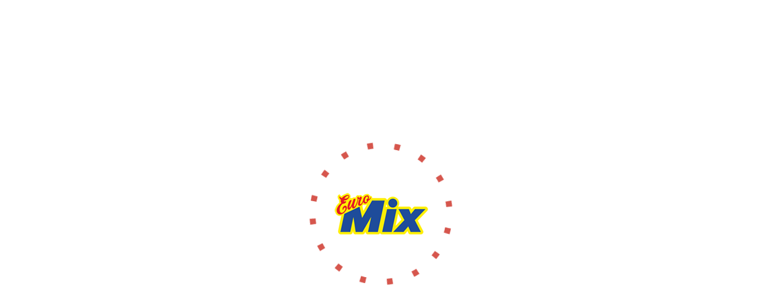

--- FILE ---
content_type: text/html; charset=utf-8
request_url: http://www.euromixshop.it/it/shop/334/511/
body_size: 9671
content:
<!DOCTYPE html>
<head>
  <title>Pasticceria -  Caramelle mou  | EuroMix - Prodotti tipici dalla Ucraina, Romania, Russia e altri paesi dell'est Europa </title>
  <meta name="keywords" content="Prodotti ucraini, rumeni, russi in Italia, souvenir, matrioska, khokhloma, swarovski, scrittori russi, letteratura in lingua russa, dizionari, samovar, cosmetici, icone, Pasqua" />
  <meta name="description" content="Sito ufficiale del negozio Euromix а Milano" />
  <meta name="Author" content="MizHguN, http://www.saraffan.com/" />
  <meta name="distribution" content="Global" />
  <meta name="robots" content="INDEX,FOLLOW" />
  <meta http-equiv="content-language" content="it-IT" />
  <meta name="Document-state" content="Dynamic" />
  <meta http-equiv="content-type" content="text/html; charset=utf-8" />

  <link rel="icon" href="/favicon_mix.ico" type="image/x-icon">
  <link rel="shortcut icon" href="/favicon_mix.ico" type="image/x-icon">
    
  <meta name="viewport" content="width=device-width, initial-scale=1.0, maximum-scale=1.0, user-scalable=no" />
  <!-- HTML5 Shim and Respond.js IE8 support of HTML5 elements and media queries -->
  <!--[if lt IE 9]>
    <script src="/js/html5shiv.min.js"></script>
    <script src="/js/respond.min.js"></script>
  <![endif]-->
	<!--[if lte IE 8]><link href="/css/lte_ie8.css" rel="stylesheet" type="text/css" /><![endif]--><!--[if IE 7]><link href="/css/ie7.css" rel="stylesheet" type="text/css" /><![endif]--><!--[if lte IE 8]><div class="ie6" align="center">Il Browser che state utilizzando, non permette di visualizzare correttamente questa pagina. Si prega di aggiornarlo.</div><![endif]-->


<script src="//code.jivo.ru/widget/rImiqxarnq" async></script>



  <link href="/css/mixmarkt_screen.css" rel="stylesheet" type="text/css" />
  <script type="text/javascript" src="/js/jquery.js"></script>
  <script type="text/javascript" src="/js/placeholder.js"></script>
  <script type="text/javascript" src="/js/jquery.validate.min.js"></script>
  
  <script>
    var bas_kolvo_json='[]';
    var bas_kolvo=eval("("+bas_kolvo_json+")");
    var bas_price_json='[]';
    var bas_price=eval("("+bas_price_json+")");
    if(bas_kolvo==null) bas_kolvo={}; if(bas_price==null) bas_price={};
delivery_minCost=0;delivery_step=0;delivery_price=10;delivery_priceStep=0;delivery_IVA=0;chekist_skidka=0;$(document).ready(function() {$('.skidka_div').hide();$('.dostavka_div').hide();});  </script>

  <script type="text/javascript" src="/js/jquery.mousewheel-3.0.6.pack.js"></script>

  <link rel="stylesheet" type="text/css" href="/js/fancybox3/jquery.fancybox.min.css">
  <script src="/js/fancybox3/jquery.fancybox.min.js"></script>

  <script type="text/javascript" src="/js/script.js"></script>
  <script type="text/javascript" src="/js/validate_messages_it.js"></script>
  
  <script src="/js/jquery.cycle.all.js" type="text/javascript"></script>
  <script src="/js/jquery.easing.js" type="text/javascript"></script>
  <script type="text/javascript" src="/js/mixmarkt.js"></script>
  
  <!--[if lt IE 8]>
    <link rel="stylesheet" type="text/css" href="/css/ie7.css" />
  <![endif]-->      

  <script type="text/javascript" src="/js/iscroll-lite.js"></script>

</head>
<body>
<div id="preloader">
  <div class="wrapper">
    <svg class="loader" viewBox="0 0 240 240" height="240px" width="240px">
      <circle cx="50%" cy="50%" r="48%" stroke="#d6564d" stroke-width="10" fill="transparent"></circle>
    </svg>
    <div class="cssload-loader"></div>
  </div>
</div>
<div class="modal"></div>
        <div id="page">
            <div id="wrapper">
<style>
body {
  top: 0 !important;
}
.skiptranslate, .VIpgJd-ZVi9od-aZ2wEe-wOHMyf {
  display: none !important;
  height: 0;
}
.language__img {
  cursor: pointer;
}
.VIpgJd-yAWNEb-VIpgJd-fmcmS-sn54Q {
  background: none;
  box-shadow: none;
}
</style>

<script src="https://cdn.jsdelivr.net/npm/js-cookie@2/src/js.cookie.min.js"></script>
<script src="/js/gtr.js"></script>
<script src="//translate.google.com/translate_a/element.js?cb=TranslateInit"></script>

                <div id="header">
<div id="register">
    <a href="/register.htm" class="reg register left">Registrazione</a>
</div>
<div id="login">
    
    <a href="/private.htm?login&return_url=%2Fit%2Fshop%2F334%2F511%2F" class="enter login left">Entra</a>
</div>

  <div id="langs" class="notranslate">
  
  
    <div class="lang curr"><a href="/index.htm?lang=it&return_url=%2Fit%2Fshop%2F334%2F511%2F" class="it acceptbut" style="background:url('/www/photo/countries/2.png') no-repeat 0 0;" title="Italy" data-google-lang="it">IT <i class="arrow-down"></i></a></div>



              <div class="lang"><a onClick="createCookie('www_currAbbr2','BG',365);" href="/index.htm?lang=it&return_url=%2Fit%2Fshop%2F334%2F511%2F" class="bg acceptbut" style="background:url('/www/photo/countries/14.png') no-repeat 0 0;" title="Bulgaria" data-google-lang="bg">BG</a></div>
                  <div class="lang"><a onClick="createCookie('www_currAbbr2','UA',365);" href="/index.htm?lang=it&return_url=%2Fit%2Fshop%2F334%2F511%2F" class="uk acceptbut" style="background:url('/www/photo/countries/31.png') no-repeat 0 0;" title="Ukraine" data-google-lang="uk">UA</a></div>
                  <div class="lang"><a onClick="createCookie('www_currAbbr2','RO',365);" href="/index.htm?lang=it&return_url=%2Fit%2Fshop%2F334%2F511%2F" class="ro acceptbut" style="background:url('/www/photo/countries/3.png') no-repeat 0 0;" title="Romania" data-google-lang="ro">RO</a></div>
                  <div class="lang"><a onClick="createCookie('www_currAbbr2','DE',365);" href="/index.htm?lang=it&return_url=%2Fit%2Fshop%2F334%2F511%2F" class="de acceptbut" style="background:url('/www/photo/countries/4.png') no-repeat 0 0;" title="Germany" data-google-lang="de">DE</a></div>
                  <div class="lang"><a onClick="createCookie('www_currAbbr2','FR',365);" href="/index.htm?lang=it&return_url=%2Fit%2Fshop%2F334%2F511%2F" class="fr acceptbut" style="background:url('/www/photo/countries/6.png') no-repeat 0 0;" title="France" data-google-lang="fr">FR</a></div>
                  <div class="lang"><a onClick="createCookie('www_currAbbr2','ES',365);" href="/index.htm?lang=it&return_url=%2Fit%2Fshop%2F334%2F511%2F" class="es acceptbut" style="background:url('/www/photo/countries/8.png') no-repeat 0 0;" title="Spain" data-google-lang="es">ES</a></div>
                  <div class="lang"><a onClick="createCookie('www_currAbbr2','PT',365);" href="/index.htm?lang=it&return_url=%2Fit%2Fshop%2F334%2F511%2F" class="pt acceptbut" style="background:url('/www/photo/countries/37.png') no-repeat 0 0;" title="Portugal" data-google-lang="pt">PT</a></div>
                  <div class="lang"><a onClick="createCookie('www_currAbbr2','PL',365);" href="/index.htm?lang=it&return_url=%2Fit%2Fshop%2F334%2F511%2F" class="pl acceptbut" style="background:url('/www/photo/countries/36.png') no-repeat 0 0;" title="Poland" data-google-lang="pl">PL</a></div>
                  <div class="lang"><a onClick="createCookie('www_currAbbr2','AD',365);" href="/index.htm?lang=it&return_url=%2Fit%2Fshop%2F334%2F511%2F" class="ca acceptbut" style="background:url('/www/photo/countries/10.png') no-repeat 0 0;" title="Andorra" data-google-lang="ca">AD</a></div>
                  <div class="lang"><a onClick="createCookie('www_currAbbr2','AL',365);" href="/index.htm?lang=it&return_url=%2Fit%2Fshop%2F334%2F511%2F" class="sq acceptbut" style="background:url('/www/photo/countries/5.png') no-repeat 0 0;" title="Albania" data-google-lang="sq">AL</a></div>
                  <div class="lang"><a onClick="createCookie('www_currAbbr2','AU',365);" href="/index.htm?lang=it&return_url=%2Fit%2Fshop%2F334%2F511%2F" class="de acceptbut" style="background:url('/www/photo/countries/11.png') no-repeat 0 0;" title="Austria" data-google-lang="de">AU</a></div>
                  <div class="lang"><a onClick="createCookie('www_currAbbr2','BA',365);" href="/index.htm?lang=it&return_url=%2Fit%2Fshop%2F334%2F511%2F" class="bs acceptbut" style="background:url('/www/photo/countries/12.png') no-repeat 0 0;" title="Bosnia and Herzegovina" data-google-lang="bs">BA</a></div>
                  <div class="lang"><a onClick="createCookie('www_currAbbr2','BE',365);" href="/index.htm?lang=it&return_url=%2Fit%2Fshop%2F334%2F511%2F" class="nl acceptbut" style="background:url('/www/photo/countries/13.png') no-repeat 0 0;" title="Belgium" data-google-lang="nl">BE</a></div>
                  <div class="lang"><a onClick="createCookie('www_currAbbr2','CH',365);" href="/index.htm?lang=it&return_url=%2Fit%2Fshop%2F334%2F511%2F" class="de acceptbut" style="background:url('/www/photo/countries/15.png') no-repeat 0 0;" title="Switzerland" data-google-lang="de">CH</a></div>
                  <div class="lang"><a onClick="createCookie('www_currAbbr2','CZ',365);" href="/index.htm?lang=it&return_url=%2Fit%2Fshop%2F334%2F511%2F" class="cs acceptbut" style="background:url('/www/photo/countries/16.png') no-repeat 0 0;" title="Czech Republic" data-google-lang="cs">CZ</a></div>
                  <div class="lang"><a onClick="createCookie('www_currAbbr2','DK',365);" href="/index.htm?lang=it&return_url=%2Fit%2Fshop%2F334%2F511%2F" class="da acceptbut" style="background:url('/www/photo/countries/17.png') no-repeat 0 0;" title="Denmark" data-google-lang="da">DK</a></div>
                  <div class="lang"><a onClick="createCookie('www_currAbbr2','EE',365);" href="/index.htm?lang=it&return_url=%2Fit%2Fshop%2F334%2F511%2F" class="et acceptbut" style="background:url('/www/photo/countries/18.png') no-repeat 0 0;" title="Estonia" data-google-lang="et">EE</a></div>
                  <div class="lang"><a onClick="createCookie('www_currAbbr2','EN',365);" href="/index.htm?lang=it&return_url=%2Fit%2Fshop%2F334%2F511%2F" class="en acceptbut" style="background:url('/www/photo/countries/7.png') no-repeat 0 0;" title="Eng" data-google-lang="en">EN</a></div>
                  <div class="lang"><a onClick="createCookie('www_currAbbr2','FI',365);" href="/index.htm?lang=it&return_url=%2Fit%2Fshop%2F334%2F511%2F" class="fi acceptbut" style="background:url('/www/photo/countries/19.png') no-repeat 0 0;" title="Finland" data-google-lang="fi">FI</a></div>
                  <div class="lang"><a onClick="createCookie('www_currAbbr2','GR',365);" href="/index.htm?lang=it&return_url=%2Fit%2Fshop%2F334%2F511%2F" class="el acceptbut" style="background:url('/www/photo/countries/21.png') no-repeat 0 0;" title="Greece" data-google-lang="el">GR</a></div>
                  <div class="lang"><a onClick="createCookie('www_currAbbr2','HR',365);" href="/index.htm?lang=it&return_url=%2Fit%2Fshop%2F334%2F511%2F" class="hr acceptbut" style="background:url('/www/photo/countries/22.png') no-repeat 0 0;" title="Croatia" data-google-lang="hr">HR</a></div>
                  <div class="lang"><a onClick="createCookie('www_currAbbr2','HU',365);" href="/index.htm?lang=it&return_url=%2Fit%2Fshop%2F334%2F511%2F" class="hu acceptbut" style="background:url('/www/photo/countries/23.png') no-repeat 0 0;" title="Hungary" data-google-lang="hu">HU</a></div>
                  <div class="lang"><a onClick="createCookie('www_currAbbr2','IS',365);" href="/index.htm?lang=it&return_url=%2Fit%2Fshop%2F334%2F511%2F" class="is acceptbut" style="background:url('/www/photo/countries/24.png') no-repeat 0 0;" title="Iceland" data-google-lang="is">IS</a></div>
                  <div class="lang"><a onClick="createCookie('www_currAbbr2','LI',365);" href="/index.htm?lang=it&return_url=%2Fit%2Fshop%2F334%2F511%2F" class="de acceptbut" style="background:url('/www/photo/countries/25.png') no-repeat 0 0;" title="Liechtenstein" data-google-lang="de">LI</a></div>
                  <div class="lang"><a onClick="createCookie('www_currAbbr2','LT',365);" href="/index.htm?lang=it&return_url=%2Fit%2Fshop%2F334%2F511%2F" class="lt acceptbut" style="background:url('/www/photo/countries/26.png') no-repeat 0 0;" title="Lithuania" data-google-lang="lt">LT</a></div>
                  <div class="lang"><a onClick="createCookie('www_currAbbr2','LV',365);" href="/index.htm?lang=it&return_url=%2Fit%2Fshop%2F334%2F511%2F" class="lv acceptbut" style="background:url('/www/photo/countries/28.png') no-repeat 0 0;" title="Latvia" data-google-lang="lv">LV</a></div>
                  <div class="lang"><a onClick="createCookie('www_currAbbr2','ME',365);" href="/index.htm?lang=it&return_url=%2Fit%2Fshop%2F334%2F511%2F" class="sr acceptbut" style="background:url('/www/photo/countries/29.png') no-repeat 0 0;" title="Montenegro" data-google-lang="sr">ME</a></div>
                  <div class="lang"><a onClick="createCookie('www_currAbbr2','MK',365);" href="/index.htm?lang=it&return_url=%2Fit%2Fshop%2F334%2F511%2F" class="mk acceptbut" style="background:url('/www/photo/countries/30.png') no-repeat 0 0;" title="Macedonia" data-google-lang="mk">MK</a></div>
                  <div class="lang"><a onClick="createCookie('www_currAbbr2','MT',365);" href="/index.htm?lang=it&return_url=%2Fit%2Fshop%2F334%2F511%2F" class="mt acceptbut" style="background:url('/www/photo/countries/33.png') no-repeat 0 0;" title="Malta" data-google-lang="mt">MT</a></div>
                  <div class="lang"><a onClick="createCookie('www_currAbbr2','NO',365);" href="/index.htm?lang=it&return_url=%2Fit%2Fshop%2F334%2F511%2F" class="no acceptbut" style="background:url('/www/photo/countries/35.png') no-repeat 0 0;" title="Norway" data-google-lang="no">NO</a></div>
                  <div class="lang"><a onClick="createCookie('www_currAbbr2','RS',365);" href="/index.htm?lang=it&return_url=%2Fit%2Fshop%2F334%2F511%2F" class="sr acceptbut" style="background:url('/www/photo/countries/38.png') no-repeat 0 0;" title="Serbia" data-google-lang="sr">RS</a></div>
                  <div class="lang"><a onClick="createCookie('www_currAbbr2','RU',365);" href="/index.htm?lang=ru&return_url=%2Fit%2Fshop%2F334%2F511%2F" class="ru acceptbut" style="background:url('/www/photo/countries/1.png') no-repeat 0 0;" title="Rus" data-google-lang="ru">RU</a></div>
                  <div class="lang"><a onClick="createCookie('www_currAbbr2','SE',365);" href="/index.htm?lang=it&return_url=%2Fit%2Fshop%2F334%2F511%2F" class="sv acceptbut" style="background:url('/www/photo/countries/39.png') no-repeat 0 0;" title="Sweden" data-google-lang="sv">SE</a></div>
                  <div class="lang"><a onClick="createCookie('www_currAbbr2','SI',365);" href="/index.htm?lang=it&return_url=%2Fit%2Fshop%2F334%2F511%2F" class="sl acceptbut" style="background:url('/www/photo/countries/40.png') no-repeat 0 0;" title="Slovenia" data-google-lang="sl">SI</a></div>
                  <div class="lang"><a onClick="createCookie('www_currAbbr2','SK',365);" href="/index.htm?lang=it&return_url=%2Fit%2Fshop%2F334%2F511%2F" class="sk acceptbut" style="background:url('/www/photo/countries/41.png') no-repeat 0 0;" title="Slovakia" data-google-lang="sk">SK</a></div>
                  <div class="lang"><a onClick="createCookie('www_currAbbr2','TR',365);" href="/index.htm?lang=it&return_url=%2Fit%2Fshop%2F334%2F511%2F" class="tr acceptbut" style="background:url('/www/photo/countries/42.png') no-repeat 0 0;" title="Turkey" data-google-lang="tr">TR</a></div>
      

  </div>
  

  


  
  
<div id="wrapper_nav">
<div id="scroller_nav">
<ul id="nav">
   <li class="active"><a href="/index.htm">Home Page</a></li>
   <li class="default"><a href="/register.htm">Registrazione</a></li>
   <li class="default"><a href="/about.htm">Chi siamo</a></li>
   <li class="default"><a href="/"><img id="logo" src="/www/images/logo.png"/></a></li>
   <li class="default"><a href="/partner.htm">Condizioni di vendita</a></li>
   <li class="default"><a href="/uslovya.htm"> </a></li>
</ul>
</div>
</div>
<div id="logo_small"><a href="/"><img src="/www/images/logo.png"/></a></div>

                    <form action="/search/" name="search" id="search" method="get">
                        <button class="sbtn"></button>
                        <input type="text" name="query" class="sfield" value="" placeholder="Search" />
                    </form>

                </div>
                <div id="content">
                  <a class="butbut"> </a>
                  <div id="top_bnrs">
                    <a class="popup" data-fancybox data-type="iframe" href="/special.htm"><img class="big_bnr" src="/www/images/bnr_spec_sm_it.gif" width="320" height="94"/></a>
                  </div>          
                    <div class="sidebar left">
<div id="shopmenu_wrap">
<div class="navscroll_off shopscroll">
<div id="menul_1" style="background:url('/www/images/menul_1_it-.png') no-repeat 2px 0;">
<div id="menul_1_head"></div>

<ul class="nav navbar-nav" id="shop_menu">
   <li class="default hassub"><a class="dropdown-toggle" data-submenu="" data-toggle="dropdown" href="/shop/586/">Latticini</a>
   <ul class="dropdown-menu">
      <li class="sub_default"><a  href="/shop/586/588/">Latte fermentato</a></li>
      <li class="sub_default"><a  href="/shop/586/589/">Burro</a></li>
      <li class="sub_default"><a  href="/shop/586/591/">Panna acida</a></li>
      <li class="sub_default"><a  href="/shop/586/587/">Formaggio</a></li>
      <li class="sub_default"><a  href="/shop/586/590/">Formaggini</a></li>
      <li class="sub_default"><a  href="/shop/586/592/">Ricotta</a></li>
   </ul>
   </li>
   <li class="default hassub"><a class="dropdown-toggle" data-submenu="" data-toggle="dropdown" href="/shop/382/">Carni e Salumi</a>
   <ul class="dropdown-menu">
      <li class="sub_default"><a  href="/shop/382/533/">Assortimento</a></li>
      <li class="sub_default"><a  href="/shop/382/502/">Mortadella</a></li>
      <li class="sub_default"><a  href="/shop/382/442/">Salume affumicato</a></li>
      <li class="sub_default"><a  href="/shop/382/404/">Prelibatezze di carne</a></li>
      <li class="sub_default"><a  href="/shop/382/519/">Volatili</a></li>
      <li class="sub_default"><a  href="/shop/382/383/">Specialita' della Romania</a></li>
      <li class="sub_default"><a  href="/shop/382/391/">Lardo</a></li>
      <li class="sub_default"><a  href="/shop/382/531/">Salumi</a></li>
      <li class="sub_default"><a  href="/shop/382/529/">Wurstel-salsiccie</a></li>
   </ul>
   </li>
   <li class="default hassub"><a class="dropdown-toggle" data-submenu="" data-toggle="dropdown" href="/shop/508/">Caviale nero/rosso</a>
   <ul class="dropdown-menu">
      <li class="sub_default"><a  href="/shop/508/509/">Caviale Rosso</a></li>
      <li class="sub_default"><a  href="/shop/508/510/">Caviale Nero</a></li>
   </ul>
   </li>
   <li class="default hassub"><a class="dropdown-toggle" data-submenu="" data-toggle="dropdown" href="/shop/348/">Pesce</a>
   <ul class="dropdown-menu">
      <li class="sub_default"><a  href="/shop/348/349/">Pesce secco</a></li>
      <li class="sub_default"><a  href="/shop/348/444/">Pesce affumicato</a></li>
      <li class="sub_default"><a  href="/shop/348/421/">Pesce salato</a></li>
      <li class="sub_default"><a  href="/shop/348/399/">Prelibatezze di pesce</a></li>
      <li class="sub_default"><a  href="/shop/348/513/">Insalate- alghe marine</a></li>
   </ul>
   </li>
   <li class="default hassub"><a class="dropdown-toggle" data-submenu="" data-toggle="dropdown" href="/shop/321/">Drogheria</a>
   <ul class="dropdown-menu">
      <li class="sub_default"><a  href="/shop/321/363/">Condimenti</a></li>
      <li class="sub_default"><a  href="/shop/321/609/">Prodotti per pasticceria</a></li>
      <li class="sub_default"><a  href="/shop/321/608/">Frutta secca</a></li>
      <li class="sub_default"><a  href="/shop/321/449/">Semole e cereali</a></li>
      <li class="sub_default"><a  href="/shop/321/434/">Ketchup</a></li>
      <li class="sub_default"><a  href="/shop/321/503/">Budino</a></li>
      <li class="sub_default"><a  href="/shop/321/390/">Cereali-fiocchi</a></li>
      <li class="sub_default"><a  href="/shop/321/504/">Maionese</a></li>
      <li class="sub_default"><a  href="/shop/321/522/">Olio</a></li>
      <li class="sub_default"><a  href="/shop/321/322/">Varie</a></li>
      <li class="sub_default"><a  href="/shop/321/388/">Spezie</a></li>
      <li class="sub_default"><a  href="/shop/321/530/">Latte condensato</a></li>
      <li class="sub_default"><a  href="/shop/321/345/">Semi</a></li>
      <li class="sub_default"><a  href="/shop/321/325/">Salse</a></li>
      <li class="sub_default"><a  href="/shop/321/337/">Preparati per zuppe</a></li>
   </ul>
   </li>
   <li class="default hassub"><a class="dropdown-toggle" data-submenu="" data-toggle="dropdown" href="/shop/326/">Verdure in scatola</a>
   <ul class="dropdown-menu">
      <li class="sub_default"><a  href="/shop/326/427/">Misto di verdure</a></li>
      <li class="sub_default"><a  href="/shop/326/413/">Funghi</a></li>
      <li class="sub_default"><a  href="/shop/326/435/">Passata di melanzane-zucchine</a></li>
      <li class="sub_default"><a  href="/shop/326/418/">Crauti</a></li>
      <li class="sub_default"><a  href="/shop/326/417/">Composte di frutta</a></li>
      <li class="sub_default"><a  href="/shop/326/327/">Verdure in scatola</a></li>
      <li class="sub_default"><a  href="/shop/326/411/">Antipasti di verdure</a></li>
      <li class="sub_default"><a  href="/shop/326/410/">Cetrioli sotto aceto</a></li>
      <li class="sub_default"><a  href="/shop/326/344/">Pomodori sotto aceto</a></li>
      <li class="sub_default"><a  href="/shop/326/425/">Specialita' della Romania</a></li>
      <li class="sub_default"><a  href="/shop/326/405/">Insalate</a></li>
      <li class="sub_default"><a  href="/shop/326/484/">Zuppe in scatola</a></li>
   </ul>
   </li>
   <li class="default hassub"><a class="dropdown-toggle" data-submenu="" data-toggle="dropdown" href="/shop/386/">Analcolici</a>
   <ul class="dropdown-menu">
      <li class="sub_default"><a  href="/shop/386/387/">Acqua nat-frizz.</a></li>
      <li class="sub_default"><a  href="/shop/386/515/">Kvas</a></li>
      <li class="sub_default"><a  href="/shop/386/395/">Limonate</a></li>
   </ul>
   </li>
   <li class="default hassub"><a class="dropdown-toggle" data-submenu="" data-toggle="dropdown" href="/shop/414/">Prodotti da birra</a>
   <ul class="dropdown-menu">
      <li class="sub_default"><a  href="/shop/414/621/">Pesce essiccato</a></li>
      <li class="sub_default"><a  href="/shop/414/622/">Cracker</a></li>
      <li class="sub_default"><a  href="/shop/414/620/">Patatine</a></li>
   </ul>
   </li>
   <li class="default hassub"><a class="dropdown-toggle" data-submenu="" data-toggle="dropdown" href="/shop/323/">Superalcolici</a>
   <ul class="dropdown-menu">
      <li class="sub_default"><a  href="/shop/323/324/">Vodka</a></li>
      <li class="sub_default"><a  href="/shop/323/384/">Brandy</a></li>
      <li class="sub_default"><a  href="/shop/323/604/">Superalcolici souveniri</a></li>
      <li class="sub_default"><a  href="/shop/323/381/">Liquori</a></li>
   </ul>
   </li>
   <li class="default hassub"><a class="dropdown-toggle" data-submenu="" data-toggle="dropdown" href="/shop/350/">Pane</a>
   <ul class="dropdown-menu">
      <li class="sub_default"><a  href="/shop/350/351/">Pane fresco</a></li>
   </ul>
   </li>
   <li class="default hassub open"><a class="dropdown-toggle" data-submenu="" data-toggle="dropdown" href="/shop/334/">Pasticceria</a>
   <ul class="dropdown-menu">
      <li class="sub_default"><a  href="/shop/334/397/">Wafer</a></li>
      <li class="sub_default"><a  href="/shop/334/448/">Spumiglie</a></li>
      <li class="sub_active"><a  href="/shop/334/511/">Caramelle mou</a></li>
      <li class="sub_default"><a  href="/shop/334/335/">Caramelle</a></li>
      <li class="sub_default"><a  href="/shop/334/336/">Cioccolatini in scatola</a></li>
      <li class="sub_default"><a  href="/shop/334/340/">Confetti nella cioccolata</a></li>
      <li class="sub_default"><a  href="/shop/334/440/">Varie</a></li>
      <li class="sub_default"><a  href="/shop/334/343/">Pasticcini</a></li>
      <li class="sub_default"><a  href="/shop/334/393/">Dolci prelibatezze</a></li>
      <li class="sub_default"><a  href="/shop/334/447/">Torte</a></li>
      <li class="sub_default"><a  href="/shop/334/428/">Dolce di semi di girasole</a></li>
      <li class="sub_default"><a  href="/shop/334/394/">Cioccolata</a></li>
   </ul>
   </li>
   <li class="default hassub"><a class="dropdown-toggle" data-submenu="" data-toggle="dropdown" href="/shop/623/">Vino</a>
   <ul class="dropdown-menu">
      <li class="sub_default"><a  href="/shop/623/627/">Vino Armeno</a></li>
      <li class="sub_default"><a  href="/shop/623/626/">Vino Georgiano</a></li>
      <li class="sub_default"><a  href="/shop/623/625/">Vino Moldavo</a></li>
      <li class="sub_default"><a  href="/shop/623/624/">Vino Rumeno</a></li>
   </ul>
   </li>
   <li class="default hassub"><a class="dropdown-toggle" data-submenu="" data-toggle="dropdown" href="/shop/617/">Regali di Natale</a>
   <ul class="dropdown-menu">
      <li class="sub_default"><a  href="/shop/617/618/">Regali di Natale</a></li>
   </ul>
   </li>
   <li class="default hassub"><a class="dropdown-toggle" data-submenu="" data-toggle="dropdown" href="/shop/550/">Varie</a>
   <ul class="dropdown-menu">
      <li class="sub_default"><a  href="/shop/550/551/">Varie</a></li>
   </ul>
   </li>
   <li class="default hassub"><a class="dropdown-toggle" data-submenu="" data-toggle="dropdown" href="/shop/341/">Conserve miste</a>
   <ul class="dropdown-menu">
      <li class="sub_default"><a  href="/shop/341/342/">Pate'</a></li>
      <li class="sub_default"><a  href="/shop/341/423/">Pesce in scatola</a></li>
      <li class="sub_default"><a  href="/shop/341/403/">Carne in scatola</a></li>
   </ul>
   </li>
   <li class="default hassub"><a class="dropdown-toggle" data-submenu="" data-toggle="dropdown" href="/shop/330/">Farinacei</a>
   <ul class="dropdown-menu">
      <li class="sub_default"><a  href="/shop/330/424/">Выпечка</a></li>
      <li class="sub_default"><a  href="/shop/330/494/">Sfoglie per torte</a></li>
      <li class="sub_default"><a  href="/shop/330/331/">Biscotti</a></li>
      <li class="sub_default"><a  href="/shop/330/439/">Panpepati</a></li>
      <li class="sub_default"><a  href="/shop/330/346/">Ciambelle e crostini</a></li>
   </ul>
   </li>
   <li class="default hassub"><a class="dropdown-toggle" data-submenu="" data-toggle="dropdown" href="/shop/328/">Alcolici</a>
   <ul class="dropdown-menu">
      <li class="sub_default"><a  href="/shop/328/532/">Coctail 0,33 l</a></li>
      <li class="sub_default"><a  href="/shop/328/329/">Birra</a></li>
      <li class="sub_default"><a  href="/shop/328/527/">Birra Baltika</a></li>
   </ul>
   </li>
   <li class="default hassub"><a class="dropdown-toggle" data-submenu="" data-toggle="dropdown" href="/shop/445/">Succhi</a>
   <ul class="dropdown-menu">
      <li class="sub_default"><a  href="/shop/445/446/">Succhi</a></li>
   </ul>
   </li>
   <li class="default hassub"><a class="dropdown-toggle" data-submenu="" data-toggle="dropdown" href="/shop/332/">Teeria</a>
   <ul class="dropdown-menu">
      <li class="sub_default"><a  href="/shop/332/389/">Confetture</a></li>
      <li class="sub_default"><a  href="/shop/332/438/">Miele</a></li>
      <li class="sub_default"><a  href="/shop/332/333/">Te'</a></li>
   </ul>
   </li>
</ul>

</div>
<div id="menul_2" style="background:url('/www/images/menul_2_it-.png') no-repeat 2px 0;">
<div id="menul_2_head"></div>

<ul class="nav navbar-nav" id="shop_menu">
   <li class="default hassub"><a class="dropdown-toggle" data-submenu="" data-toggle="dropdown" href="/shop/375/">DVD, CD, MP3</a>
   <ul class="dropdown-menu">
      <li class="sub_default"><a  href="/shop/375/599/">CD russi</a></li>
      <li class="sub_default"><a  href="/shop/375/559/">DVD</a></li>
      <li class="sub_default"><a  href="/shop/375/396/">DVD per bambini</a></li>
      <li class="sub_default"><a  href="/shop/375/489/">DVD documentari</a></li>
      <li class="sub_default"><a  href="/shop/375/525/">DVD esteri</a></li>
      <li class="sub_default"><a  href="/shop/375/483/">DVD musica, comici</a></li>
      <li class="sub_default"><a  href="/shop/375/376/">DVD</a></li>
      <li class="sub_default"><a  href="/shop/375/600/">MP- audiolibri</a></li>
      <li class="sub_default vip"><a  href="/shop/375/465/">Novità</a></li>
      <li class="sub_default"><a  href="/shop/375/482/">Svendita!!!</a></li>
   </ul>
   </li>
   <li class="default hassub"><a class="dropdown-toggle" data-submenu="" data-toggle="dropdown" href="/shop/634/">Rosa Impex</a>
   <ul class="dropdown-menu">
      <li class="sub_default"><a  href="/shop/634/635/">Tinta per capelli</a></li>
      <li class="sub_default"><a  href="/shop/634/639/">Prodotti professionali</a></li>
      <li class="sub_default"><a  href="/shop/634/645/">Prodotti dall' Ucraina</a></li>
      <li class="sub_default"><a  href="/shop/634/644/">Cura dei capelli</a></li>
      <li class="sub_default"><a  href="/shop/634/636/">Cura del viso</a></li>
      <li class="sub_default"><a  href="/shop/634/637/">Cura dei piedi</a></li>
   </ul>
   </li>
   <li class="default hassub"><a class="dropdown-toggle" data-submenu="" data-toggle="dropdown" href="/shop/459/">Salute</a>
   <ul class="dropdown-menu">
      <li class="sub_default"><a  href="/shop/459/570/">Alimentazione sana</a></li>
      <li class="sub_default"><a  href="/shop/459/521/">Oli</a></li>
      <li class="sub_default"><a  href="/shop/459/460/">Varie</a></li>
      <li class="sub_default"><a  href="/shop/459/463/">Articoli casalinghi</a></li>
   </ul>
   </li>
   <li class="default hassub"><a class="dropdown-toggle" data-submenu="" data-toggle="dropdown" href="/shop/452/">Кartina TV</a>
   <ul class="dropdown-menu">
      <li class="sub_default"><a  href="/shop/452/453/">Kartina TV</a></li>
   </ul>
   </li>
   <li class="default hassub"><a class="dropdown-toggle" data-submenu="" data-toggle="dropdown" href="/shop/358/">Libri</a>
   <ul class="dropdown-menu">
      <li class="sub_default"><a  href="/shop/358/359/">Gialli femminili</a></li>
      <li class="sub_default"><a  href="/shop/358/500/">Gialli stranieri</a></li>
      <li class="sub_default"><a  href="/shop/358/362/">Letteratura per bambini</a></li>
      <li class="sub_default"><a  href="/shop/358/479/">Litteratura spirituale</a></li>
      <li class="sub_default"><a  href="/shop/358/458/">Storia,  biografie</a></li>
      <li class="sub_default"><a  href="/shop/358/478/">Classici nazionali</a></li>
      <li class="sub_default"><a  href="/shop/358/370/">Libri di cucina</a></li>
      <li class="sub_default"><a  href="/shop/358/451/">In lingua ucraina</a></li>
      <li class="sub_default"><a  href="/shop/358/468/">Prosa femminile</a></li>
      <li class="sub_default"><a  href="/shop/358/454/">Prosa straniera</a></li>
      <li class="sub_default"><a  href="/shop/358/455/">Varie</a></li>
      <li class="sub_default"><a  href="/shop/358/360/">Svendita!!!</a></li>
      <li class="sub_default"><a  href="/shop/358/476/">Romanzi d'amore</a></li>
      <li class="sub_default"><a  href="/shop/358/379/">Letteratura d'istruzione</a></li>
      <li class="sub_default"><a  href="/shop/358/461/">Esoterica, parapsicologia</a></li>
   </ul>
   </li>
   <li class="default hassub"><a class="dropdown-toggle" data-submenu="" data-toggle="dropdown" href="/shop/355/">Cosmetici</a>
   <ul class="dropdown-menu">
      <li class="sub_default"><a  href="/shop/355/580/">*FITOkosmetik*</a></li>
      <li class="sub_default"><a  href="/shop/355/614/">Natura Siberica</a></li>
      <li class="sub_default"><a  href="/shop/355/568/">Nonna Agafia</a></li>
      <li class="sub_default"><a  href="/shop/355/567/">Mani di velluto</a></li>
      <li class="sub_default"><a  href="/shop/355/565/">Linea Pura</a></li>
      <li class="sub_default"><a  href="/shop/355/507/">Varie</a></li>
      <li class="sub_default"><a  href="/shop/355/398/">Trattamento capelli</a></li>
      <li class="sub_default"><a  href="/shop/355/480/">Trattamento viso</a></li>
      <li class="sub_default"><a  href="/shop/355/471/">Trattamento piedi</a></li>
      <li class="sub_default"><a  href="/shop/355/357/">Trattamento mani</a></li>
      <li class="sub_default"><a  href="/shop/355/356/">Trattamento corpo</a></li>
   </ul>
   </li>
   <li class="default hassub"><a class="dropdown-toggle" data-submenu="" data-toggle="dropdown" href="/shop/367/">Riviste</a>
   <ul class="dropdown-menu">
      <li class="sub_default"><a  href="/shop/367/485/">Oroscopo</a></li>
      <li class="sub_default"><a  href="/shop/367/512/">Calendari</a></li>
      <li class="sub_default"><a  href="/shop/367/505/">Cruciverba per bambini</a></li>
      <li class="sub_default"><a  href="/shop/367/368/">Cruciverba, Giornali</a></li>
      <li class="sub_default"><a  href="/shop/367/526/">Cartoline</a></li>
   </ul>
   </li>
   <li class="default hassub"><a class="dropdown-toggle" data-submenu="" data-toggle="dropdown" href="/shop/377/">Varie</a>
   <ul class="dropdown-menu">
      <li class="sub_default"><a  href="/shop/377/563/">Picnic e barbecue</a></li>
      <li class="sub_default"><a  href="/shop/377/543/">Arredamento</a></li>
      <li class="sub_default"><a  href="/shop/377/474/">Articoli per la casa</a></li>
      <li class="sub_default"><a  href="/shop/377/490/">Souvenir di Natale</a></li>
      <li class="sub_default"><a  href="/shop/377/491/">Pasqua</a></li>
      <li class="sub_default"><a  href="/shop/377/475/">Pacchetto regalo</a></li>
      <li class="sub_default"><a  href="/shop/377/392/">Varie</a></li>
      <li class="sub_default"><a  href="/shop/377/646/">Varie</a></li>
      <li class="sub_default"><a  href="/shop/377/469/">Prodotti tessili</a></li>
      <li class="sub_default"><a  href="/shop/377/378/">Prodotti per bambini</a></li>
      <li class="sub_default"><a  href="/shop/377/492/">Cappelli, foulard,kokoshnik</a></li>
      <li class="sub_default"><a  href="/shop/377/528/">Elettrodomestici</a></li>
   </ul>
   </li>
   <li class="default hassub"><a class="dropdown-toggle" data-submenu="" data-toggle="dropdown" href="/shop/353/">Souvenir</a>
   <ul class="dropdown-menu">
      <li class="sub_default"><a  href="/shop/353/549/">Gzhel</a></li>
      <li class="sub_default"><a  href="/shop/353/523/">Legno</a></li>
      <li class="sub_default"><a  href="/shop/353/514/">Quadri</a></li>
      <li class="sub_default"><a  href="/shop/353/486/">Ceramica</a></li>
      <li class="sub_default"><a  href="/shop/353/487/">Matrioska</a></li>
      <li class="sub_default"><a  href="/shop/353/542/">Piccoli souvenir</a></li>
      <li class="sub_default"><a  href="/shop/353/473/">Oggettistica nazionale</a></li>
      <li class="sub_default"><a  href="/shop/353/374/">Pasqua</a></li>
      <li class="sub_default"><a  href="/shop/353/364/">Varie</a></li>
      <li class="sub_default"><a  href="/shop/353/488/">Religione</a></li>
      <li class="sub_default"><a  href="/shop/353/354/">Souvenir di Natale</a></li>
      <li class="sub_default"><a  href="/shop/353/420/">Cristalli</a></li>
      <li class="sub_default"><a  href="/shop/353/606/">Tè in scatola da regalo</a></li>
      <li class="sub_default"><a  href="/shop/353/536/">Cofanetti</a></li>
      <li class="sub_default"><a  href="/shop/353/518/">Uova</a></li>
   </ul>
   </li>
   <li class="default hassub"><a class="dropdown-toggle" data-submenu="" data-toggle="dropdown" href="/shop/430/">Prodotti dalla Romania</a>
   <ul class="dropdown-menu">
      <li class="sub_default"><a  href="/shop/430/431/">Prodotti dalla Romania</a></li>
   </ul>
   </li>
</ul>

</div>
</div>
<br clear="all">
<img src="/img/1x1.gif" width="184" height="1">
</div>
<script>
$(document).ready(function() {
    if($("#menul_1 ul li").hasClass('sub_active') || $("#menul_1 ul li").hasClass('open')) { menuOpen_l2(1); }
    if($("#menul_2 ul li").hasClass('sub_active') || $("#menul_2 ul li").hasClass('open')) { menuOpen_l1(1); }
});
</script>
                    </div>
                    <div id="main" class="left">
                        <h1>Pasticceria - <a href="/shop/334/511/">Caramelle mou</a></h1> 
                        <div id="catalog"> 
                          <div class="header">Selezionare il prodotto desiderato</div><div class="content">                          <script>
	$('.big_bnr').hide();
</script>  <div id="paging" style="padding-bottom:15px;">
  <li class="active page-item"><a class="page-link" href="">1</a> </li>
  </div><br clear="all">
<form class="content" onSubmit="return false;">
<div class="block"></div>
<div class="block">
    <div class="thumb_normal" style="position:absolute;left:0;"><a href="/shop/334/511/67494.htm"><img src="/preview_w180_h180_pz/shop/B00015394/4607021097994.jpg" alt="Barretta di caramella mou al latte (255g)" title="Barretta di caramella mou al latte (255g)" class="left" style="width:70px;" width="70px" height="70px"/></a></div><div class="left"><img src="/preview_w180_h180_pz/shop/B00015394/4607021097994.jpg" class="left" style="width:70px;" /></div>
    <div class="description left">
        <span class="code"><span id="gid" style="display:none;">67494</span>X00014977    Scade il: 22.06.2026</span><span id="rest" style="display:none;">6</span><span id="minOrderQty" style="display:none;">0</span><span id="orderStep" style="display:none;">0</span>


<a href="/shop/334/511/67494.htm" class="bold" title="Barretta di caramella mou al latte (255g)">Barretta di caramella mou al latte (255g)</a><br>Ingredienti: zucchero, LATTE condensato zuccherato, melassa, margarina...<br>        <span class="na_sklade">nel magazzino: poco</span>
    </div>
    <div class="cart right">
        <div class="input-container"><input type="text" name="67494" value="0" /></div>
        <span class="price notranslate">3.19</span> €        <br/>
        <br clear="all"/>
        <div class="total notranslate"></div>
    </div>
    <div class="clear"></div>
</div>
<div class="block">
    <div class="thumb_normal thumb_many" style="position:absolute;left:0;"><a href="/shop/334/511/65183.htm"><img src="/preview_w180_h180_pz/shop/B00015510/4260428460473.jpg" alt="Caramelle mou &quot;33 mucche&quot; al latte (400g)" title="Caramelle mou &quot;33 mucche&quot; al latte (400g)" class="left" style="width:70px;" width="70px" height="70px"/></a></div><div class="left"><img src="/preview_w180_h180_pz/shop/B00015510/4260428460473.jpg" class="left" style="width:70px;" /></div>
    <div class="description left">
        <span class="code"><span id="gid" style="display:none;">65183</span>X00014376    Scade il: 23.09.2026</span><span id="rest" style="display:none;">28</span><span id="minOrderQty" style="display:none;">0</span><span id="orderStep" style="display:none;">0</span>


<a href="/shop/334/511/65183.htm" class="bold" title="Caramelle mou &quot;33 mucche&quot; al latte (400g)">Caramelle mou &quot;33 mucche&quot; al latte (400g)</a><br>Ingredienti: zucchero, sciroppo di glucosio, LATTE  intero in polvere 14%,...<br>        <span class="na_sklade">nel magazzino: disponibile</span>
    </div>
    <div class="cart right">
        <div class="input-container"><input type="text" name="65183" value="0" /></div>
        <span class="price notranslate">4.07</span> €        <br/>
        <br clear="all"/>
        <div class="total notranslate"></div>
    </div>
    <div class="clear"></div>
</div>
<div class="block">
    <div class="thumb_normal" style="position:absolute;left:0;"><a href="/shop/334/511/65185.htm"><img src="/preview_w180_h180_pz/shop/B00015510/4260428460480.jpg" alt="Caramelle mou &quot;33 mucche&quot; alla panna (400g)" title="Caramelle mou &quot;33 mucche&quot; alla panna (400g)" class="left" style="width:70px;" width="70px" height="70px"/></a></div><div class="left"><img src="/preview_w180_h180_pz/shop/B00015510/4260428460480.jpg" class="left" style="width:70px;" /></div>
    <div class="description left">
        <span class="code"><span id="gid" style="display:none;">65185</span>X00014378    Scade il: 23.09.2026</span><span id="rest" style="display:none;">31</span><span id="minOrderQty" style="display:none;">0</span><span id="orderStep" style="display:none;">0</span>


<a href="/shop/334/511/65185.htm" class="bold" title="Caramelle mou &quot;33 mucche&quot; alla panna (400g)">Caramelle mou &quot;33 mucche&quot; alla panna (400g)</a><br>Ingredienti: zucchero, sciroppo di glucosio, LATTE  intero in polvere 15%,...<br>        <span class="na_sklade">nel magazzino: disponibile</span>
    </div>
    <div class="cart right">
        <div class="input-container"><input type="text" name="65185" value="0" /></div>
        <span class="price notranslate">4.07</span> €        <br/>
        <br clear="all"/>
        <div class="total notranslate"></div>
    </div>
    <div class="clear"></div>
</div>
<div class="block">
    <div class="thumb_normal" style="position:absolute;left:0;"><a href="/shop/334/335/83347.htm"><img src="/preview_w180_h180_pz/shop/B00015423/4823077608513-1.jpg" alt="Caramello &quot;Cow Roshen&quot; (205gr)" title="Caramello &quot;Cow Roshen&quot; (205gr)" class="left" style="width:70px;" width="70px" height="70px"/></a></div><div class="left"><img src="/preview_w180_h180_pz/shop/B00015423/4823077608513-1.jpg" class="left" style="width:70px;" /></div>
    <div class="description left">
        <span class="code"><span id="gid" style="display:none;">83347</span>X00015712    Scade il: 26.08.2026</span><span id="rest" style="display:none;">20</span><span id="minOrderQty" style="display:none;">0</span><span id="orderStep" style="display:none;">0</span>


<a href="/shop/334/335/83347.htm" class="bold" title="Caramello &quot;Cow Roshen&quot; (205gr)">Caramello &quot;Cow Roshen&quot; (205gr)</a><br>Ingredienti: zucchero, LATTE condensato zuccherato, melassa, margarina...<br>        <span class="na_sklade">nel magazzino: disponibile</span>
    </div>
    <div class="cart right">
        <div class="input-container"><input type="text" name="83347" value="0" /></div>
        <span class="price notranslate">2.85</span> €        <br/>
        <br clear="all"/>
        <div class="total notranslate"></div>
    </div>
    <div class="clear"></div>
</div>

<div class="bottom">
  <div id="paging">
  <li class="active page-item"><a class="page-link" href="">1</a> </li>
  </div>
  <a href="/private.htm?type=basket" class="button" style="float:right">Ordina</a>
</div>
</form><div class="clear"></div></div>                              
                        </div> 
                    </div>

                    <div class="sidebar right">
<div class="navscroll sidebar">
                        <div id="cart">
                            <h2><a href="/private.htm?type=basket&todo=buy">CARRELLO</a></h2>
                            <div class="content">
                                <!--div>Товаров: <span id="basket_kolvo" class="bold right">0</span> </div-->
                                <div>Totale: <span class="cartright notranslate"><span id="basket_price" class="bold">0,00</span> €</span></div>
                                  <div class="small skidka_div">Sconto: <span class="cartright notranslate">-<span id="basket_skidka" class="bold ">0,00</span> €</span></div>
                                  <div class="small dostavka_div">Spedizione: <span class="cartright notranslate"><span id="delivery_price" class="bold">?</span> €</span></div>
                                <div><a href="/private.htm?type=basket" class="buy">Carrello</a></div>
                                <div><a href="/private.htm?type=history" class="buy">Cronologia</a></div>
                            </div>
                        </div>
<div id="bannerr" style="padding-top: 145px;">

<p><a href="/shop/382/391/"><img src="/www/up/file/1.jpg" alt="" width="164" /></a></p>

<h2>PROPOSTE SPECIALI</h2>
<div class="content"><a class="popup" href="/special.htm" data-fancybox="" data-type="iframe"><img src="/www/images/bnr_spec_it.gif" width="140" height="161" /></a></div>
</div>
<div id="bannerr">
<h2>CALL-CENTER</h2>
<div class="content">(+39) 391 7244642<br />(+39) 022 222 2747</div>
</div>
</div>
                    </div>

                    <div class="clear"></div>


                    <div class="clear"></div>
                </div>
            </div>
            <div id="footer">
                <div class="footer">
                    <div id="bottom-menu">
                        <a href="/index.htm">Home page</a> |
                        <a href="/about.htm">Chi siamo</a>  |
                        <a href="/contacts.htm">Contatti</a> 
                    </div>
                    <div id="copy" class="fleft">© 2001 — 2025 Euromixshop
                        <br />Tutti i diritti sono riservati.
                    </div>
                    <div class="center">
                        E-mail: <a href="mailto://info@Euromixshop.it">info@euromixshop.it</a>     |     Tel.: +39 022 2222747,     |    Cell: +39 391 7244642<br /> 
                        Via Giorgio Chavez, 2 - 20131 Milano (MI) ITALIA, P.IVA: 11668080960<br />
                                            </div>
                    <div id="designed"><br>
                      Powered by MISTer CMS
                    </div>
                    <div id="schetchik"></div>
                </div>
<style>
.scrollup{
  width:140px;
  height:40px;
  opacity:0.35;
  position:fixed;
  bottom:72px;
  right:0px;
  display:none;
  text-indent:-9999px;
  background: url('/www/images/icon_top_it.png') no-repeat;
}
</style>
<a href="#" class="scrollup">Su</a>


<script src="/js/cookiechoise.js" defer></script>
<script>
$('#modal').show();
$('#page').hide();
document.addEventListener('DOMContentLoaded', function(event) {
  window.cookieChoices && cookieChoices.showCookieConsentBar && cookieChoices.showCookieConsentBar(
    (window.cookieOptions && cookieOptions.msg) || 'Questo sito utilizza cookie. Proseguendo la navigazione acconsenti all`uso dei cookie.',
    (window.cookieOptions && cookieOptions.close) || 'OK',
    (window.cookieOptions && cookieOptions.learn) || 'Maggiori informazioni',
    (window.cookieOptions && cookieOptions.link) || '/it/cookie.htm');
    cookieChoiceInfoResize();
    $(window).resize(function(){cookieChoiceInfoResize();});
});
  function cookieChoiceInfoResize() {
    $('#cookieChoiceInfo').css({'marginTop':'-'+($('#cookieChoiceInfo').height()+15)+'px'});
  }
</script>
            </div>
        </div>
<!-- %-] -->

</body>
</html><div style="display:none"><div id="popupAdv">
  <p><strong>&nbsp; &nbsp; &nbsp; &nbsp; &nbsp; &nbsp; &nbsp; &nbsp; &nbsp; &nbsp; &nbsp; &nbsp; &nbsp; &nbsp; &nbsp; &nbsp; &nbsp; &nbsp; &nbsp; &nbsp; &nbsp; &nbsp; &nbsp; &nbsp; &nbsp; &nbsp; &nbsp; &nbsp; &nbsp; &nbsp; &nbsp; &nbsp; &nbsp; &nbsp; &nbsp; &nbsp; &nbsp; &nbsp; &nbsp; &nbsp; &nbsp; &nbsp; &nbsp; SUPER PROMOZIONE!</strong></p>
<p><strong>&nbsp; &nbsp; &nbsp; &nbsp; &nbsp; &nbsp; &nbsp; &nbsp; &nbsp; &nbsp; &nbsp; &nbsp; &nbsp; &nbsp; &nbsp; &nbsp; &nbsp; &nbsp; &nbsp; &nbsp; &nbsp; &nbsp; &nbsp; &nbsp; &nbsp; &nbsp; &nbsp; &nbsp;&rdquo;EuromixShop&rdquo; OFFRE A TUTTI I SUOI CLIENTI DALL'ITALIA</strong></p>
<p><strong>&nbsp; &nbsp; &nbsp; &nbsp; &nbsp; &nbsp; &nbsp; &nbsp; &nbsp; &nbsp; &nbsp; &nbsp; &nbsp; &nbsp; &nbsp; &nbsp; &nbsp; &nbsp; &nbsp; &nbsp; &nbsp; &nbsp; &nbsp; &nbsp; &nbsp; &nbsp; &nbsp; &nbsp; <span style="color: #e03e2d;">CONSEGNA GRATUITA</span></strong><strong> PER ORDINI SUPERIORI DI 50 EURO</strong></p>
</div>
<script>
  $.fancybox.open(
    '<div class="message popup_message" style="max-width: 800px;">'+$('#popupAdv').html()+'<br/><br/><a href="#" onClick="createCookie(\'tm_popupAdv\',Date.now(),365); $.fancybox.close(); return false;" class="button right">OK</a><div>'
    , {
     modal: true,
     maxWidth: 500
   }
  );
</script>
</div>

--- FILE ---
content_type: text/css
request_url: http://www.euromixshop.it/css/master.css
body_size: 27737
content:
@charset "utf-8";
body{ 
  -ms-text-size-adjust: 100%;
  -moz-text-size-adjust: 100%;
  -webkit-text-size-adjust: 100%;
	font: 75%/1.3em Arial, Helvetica; margin:0; padding:0;
  background:url("../../base/bg/bg.jpg") no-repeat 0 0;
  background-color: #FFF;
	overflow-y: scroll;
}
html,body{ height: 100%;}

#page-background {  
  position: absolute;
  top: 0;
  left: 0;  
  width: 100%;  
  min-width:965px;
  z-index: -1;
  overflow: hidden;
}
#page-background img{  
}
#background-fixed{
  position:fixed;
  top:0;
  left:0;
  overflow:hidden;
  width:100%;
  min-height:1200px;
  z-index:-1;
}
#background-fixed img{
  position:absolute;
  top:0;
  left:0;
  min-width:960px;
  width:100%;
  z-index:-2;
}

*{outline:none;}
a{color:black;text-decoration: none;}
a:hover{color:black;text-decoration:none;}
a img{border:none;}

.ie6{
  background-color:red;
  margin-top:5px;
  padding:5px;
  color:#FFF;font-weight:bold;
}
h1, h2, h3, h4, h5, h6 {margin: 0 0 8px;}
h1{
  font-weight:bold; font-size:1.6em;
}
h2{
  font-weight:bold; font-size:1.33em;
}
h3{
  font-weight:bold; font-size:1.08em;
  margin:0 0 5px;
}
h4{
  font-weight:bold; font-size:1.08em;
  margin:0 0 5px;
}
h5{font-size:1em;font-weight:bold;margin:0;padding:0;}
.b{color:black;}
.bold{font-weight:bold;}
.right{float:right;}
.green{color:#1cc220;}
.grey{color:#909090}
.left{float:left;}
.center{text-align:center;}
.text-right{text-align:right;}
.text-left{text-align:left;}
.text-center{text-align:center;}
.text-justify{text-align:justify;}
.clear{clear:both;}
.red{color:#b35757;font-weight:bold;}
.red:hover{color:#b35757;}
.h500{height:500px;}
.small{font-size:0.83em;}
.big{font-size:1.33em;}
a.red:hover{text-decoration:underline;}
.redborder{border: 2px solid #E31E25;}

.grp{font-size:1.17em;font-weight:bold;}

.text{padding:20px;min-height:600px;}
#page{height:100%; /*display:none;*/}

#content img {
	max-width:100%;
	height:auto;
}

.modal {
  position:   fixed;
  z-index:    65535;
  top:        0;
  left:       0;
  height:     100%;
  width:      100%;
  background: rgba( 255, 255, 255, .8 ) 
              url('/img/loading.gif') 
              50% 50% 
              no-repeat;
	display:none;
}

#wrapper{
  max-width:980px;
  height:auto;
  position:relative;
  margin:0 auto;
	min-height:100%;
  text-align:left;
  padding:0;
}

#header{
  position:absolute;
  top:0;
  z-index:20;
  margin:0;
}

#logo{
  margin:17px 0 0;
  position:relative;
  width:200px;
}

#phone{
  position:absolute;
  top:85px;
  right:28px;
}

#main-menu{
  background:url("../../www/images/bg_sprite_v.png");
  display:block;
  height:40px;
  position:relative;
  width:100%;
  top:20px;
  margin:0;
  padding:0;
}

#main-menu li{
  display:block;
  background:url("../../www/images/bg_sprite_v.png") no-repeat 100% -152px;
  display:inline;
  margin:0;
  padding:0;
  padding-right:1px;
  float:left;
  list-style:none;
}

.menu a{
  color:white;
}

.menu a:hover{
  color:white;
}

#main-menu a{
  display:block;
  font-size:1.42em;
  font-weight:bold;
  height:13px;
  list-style:none;
  padding:11px 30px 16px;
}

#main-menu a:hover{
  color:#cb4841;
}

#main-menu a.curr{
  background:url("../../www/images/bg_sprite_v.png");
  background-position:0 -100px;
}

#main-menu a.curr:hover{
  color:#fff;
}

#content{
  clear:both;
  padding-top: 184px;
  position:relative;
}
*:first-child+html #content { /*ie7*/
  padding-top:0;
  margin-top:175px;
}

.big_bnr{
  width:320px;
  display:block;
  margin-bottom:15px;
  float:left;
  margin-left:3px;
  border:1px solid #ccc;
}
.bnr {
  border:1px solid #C2C2C2;
	width:160px;
}

#main{
  left:23px;
  position:relative; 
  width:59%;
}

.col{
  padding:0;
  width:282px;
}

#main img.icon{
  margin-left:10px;
}

.sidabar{
  position:relative;
  height:100%;
}

.sidebar.right{width:199px;}

.sidebar.left{
  width:160px;
}
.sidebar.left img{margin-top:10px;}

.sidebar.right h2{
  background-image:url("../../www/images/bg_sprite_v.png");
  background-position:0 -60px;
  font-size:1em;
  padding:5px 10px;
  height:15px;
  display:block;
  margin:0;
}

#cart,#call{
  margin-bottom:10px;
}

#call .content{
  background:url("../../www/images/b_icons_sprite.png") no-repeat 0 -80px;
  height:50px;
  border:1px solid #c2c2c2;
  padding:20px 0 0 70px;
  font-size:1.17em;
}

#cart .content{
  background: #FFF url("../../www/images/b_icons_sprite.png") no-repeat 5px 35px;
  height:115px;
  border:1px solid #c2c2c2;
  padding:7px 0 0 60px;
  font-size:1.17em;
}

#cart .buy{
  color:#fff;
  display:block;
  font-size:1em;
  text-align:center;

  background-image:url("../../www/images/bg_sprite_v.png");
  background-position:0 -150px;
  height:21px;
  margin:5px 4px 5px 4px;
  padding-top:7px;
  outline: medium none;
  text-decoration:none;

}

#cart .buy:hover{
  background-position:-451px -61px;
  text-decoration:none;
}

#cart { 
  position:absolute; 
  width:199px;
  margin-bottom:10px;
  background: #FFF;
}

#cart .small {
  font-size:0.92em;
}

#pricelist{
  background-image:url("../../www/images/bg_sprite_v.png");
  background-position:0 -150px;
  height:33px;
  margin-bottom:10px;
}

#pricelist:hover{
  background-position:-451px -61px;
}

#pricelist a{
  display:block;
  width:100%;
  background:url("../../www/images/s_icons_sprite.png") no-repeat 10px -201px;
  padding:9px 0 10px 30px;
  color:#fff;
}

#partners .content{
  border:none;
}
.col .block{
  border:1px solid #e2e2e2;
  background-color:#fff;
  width:280px;
  float:left;
  margin:0 0 10px;
}

.col .block h2{
  background-color:#eee;
  padding:5px 10px;
}

.col .block .content{
  padding-left:110px;
}

.col .block li, .block ul{
  list-style:none;
  margin-left:0;
  padding-left:0;
}

.col .block li a{
  color:#575757;
}

.col .block li a:hover{
  text-decoration:underline;
}

.col .block img{float:left;}

#langs{
  position:absolute;
  right:0;
  top:45px;
	width:auto;
	height:27px;
	overflow: hidden;
	white-space: nowrap;
}

.lang{
  float:left;
  border-right:0px solid #ccc;
  padding:5px;
  height:18px;
  margin-left: 2px;
}

.lang.curr{
  background:url("../../www/images/bg_sprite_v.png") no-repeat 100% -100px;
}

.lang a{
  display:block;
  color:#888;
  padding:3px 7px 4px 35px;
  margin-top:-2px;
}

.lang a:hover{
  text-decoration:underline;
}

.lang.curr a{
  color:#fff;
}

#langs{
  position: absolute;
  top: 24px;
  background: white;
  max-width: 256px;
  border-radius: 11px;
  height: auto !important;
  padding: 2px;
  border: 1px solid #eee;
	height: 26px;
	z-index: 65535;
}

.lang{
	float: left;
  border-right: 0px solid #ccc;
  padding: 5px;
  height: 12px;
  width: 50px;
  border-radius: 8px;
	margin: 2px;
}

.lang.curr {
  background:url("/www/images/bg_sprite_v.png") no-repeat 100% -100px;
	width: 60px;
/*	float: none; */
}
.lang:hover{
  background:url("/www/images/bg_sprite_v.png") no-repeat 100% -100px;
}

.lang a{
  display:block;
  color:#888;
  padding:0px 7px 4px 30px;
  margin-top:-2px;
}

.lang a:hover{
  text-decoration:underline;
  color:#513310;
}

.lang.curr a, .lang a:hover{
  color:#fff;
}

#langs2{
  position:absolute;
  right:0;
  top:45px;
	width:auto;
	height:27px;
	overflow: hidden;
	white-space: nowrap;
}

.lang2{
  float:left;
  border-right:0px solid #ccc;
  padding:5px;
  height:18px;
  margin-left: 2px;
}

.lang2.curr{
  background:url("../../www/images/bg_sprite_v.png") no-repeat 100% -100px;
}

.lang2 a{
  display:block;
  color:#888;
  padding:3px 7px 4px 35px;
  margin-top:-2px;
}

.lang2 a:hover{
  text-decoration:underline;
}

.lang2.curr a{
  color:#fff;
}

#langs2{
  position: absolute;
  top: 24px;
  background: white;
  max-width: 256px;
  border-radius: 11px;
  height: auto !important;
  padding: 2px;
  border: 1px solid #eee;
	height: 26px;
	z-index: 65534;
}

.lang2{
	float: left;
  border-right: 0px solid #ccc;
  padding: 5px;
  height: 12px;
  width: 50px;
  border-radius: 8px;
	margin: 2px;
}

.lang2.curr {
  background:url("/www/images/bg_sprite_v.png") no-repeat 100% -100px;
	width: 60px;
/*	float: none; */
}
.lang2:hover{
  background:url("/www/images/bg_sprite_v.png") no-repeat 100% -100px;
}

.lang2 a{
  display:block;
  color:#888;
  padding:0px 7px 4px 30px;
  margin-top:-2px;
}

.lang2 a:hover{
  text-decoration:underline;
  color:#513310;
}

.lang2.curr a, .lang2 a:hover{
  color:#fff;
}

#login{
  position:absolute;
  top:89px;
  left:300px;
  border-left:1px solid #b8b8b8;
	z-index: 65530;
}

#login a{
  display:block;
  padding:0 20px 0 20px;
  margin-left:20px;
  border-right:1px solid #b8b8b8;

}

#login a:hover{text-decoration:underline;}

#login .reg{
  background:url("../../www/images/s_icons_sprite.png") no-repeat 0 -50px;
  color:red;
  font-weight:bold;
}

#login .enter{
  background:url("../../www/images/s_icons_sprite.png") no-repeat 0 -70px;
}

#login .forgot{
  padding-left:0;
}

#search{
  position:absolute;
  top:85px;
  right:0;
}
#search .sfield{
	background-color:#fff;
	border:1px solid #e2e2e2;
	height:18px;
	width:157px;
	padding-left:10px;
	float:right;
	color:#b8b8b8;
}

#search .sfield_act{
	background-color:#fff;
	border:1px solid #e2e2e2;
	height:18px;
	width:157px;
	padding-left:10px;
	float:right;
	color:#000000;
}

#search .sbtn{
  background:url("../../www/images/s_icons_sprite.png") no-repeat 0 -90px;
  border:none;
  width:24px;
  height:24px;
  margin-left:5px;
  cursor:pointer;
  float:right;
}

#search .sbtn:hover{
  background-position:0 -177px;
}

.sidebar.left a:hover{
  text-decoration:underline;
}

.sidebar .block a{
  display:block;
  padding:5px 0;
  border-bottom:1px solid #e2e2e2;
  text-align:center;
}

.mainbar .block .order a {
  display:block;
  width: 98%;
  float:left;
  padding:5px;
  border-bottom:1px solid #e2e2e2;
  text-align:left;
}

.mainbar .block .order a:hover{
  background-color:#e2e2e2;
  text-decoration:none;
}

.sidebar .block a.curr{
  background-color:#cc4841;
  color:#fff;
  font-weight:bold;
}

#footer{
  background:url("../../www/images/s_icons_sprite.png") repeat-x;
  background-position:0 -238px;
  height:112px;
  clear:both;
  font-size:0.83em;
  padding:0 55px;
  position:relative;
  bottom:0;
}

.footer{
  clear:both;
  padding:0;
  color:white;
  max-width:980px;
  margin:auto;
  position:relative;
}

.footer a{
  color:#fff;
}

#copy{float:left;}
#designed{float:right;}
#designed a:hover{text-decoration:underline;}

#bottom-menu{
  text-align:center;
  padding-top:15px;
  height:23px;
  color:#909090;
  margin-bottom:15px;
}

#bottom-menu a{
  text-align:center;
  padding:0 10px;
  color:#909090;
}

#bottom-menu a:hover{text-decoration:underline;}

.footer .center{
  position:relative;
  float:left;
  margin-left:90px;
  text-align:center;
  width:55%;
  font-size:1em;
	text-align: left !important;
}

.footer .center a:hover{
  color:#b35757;
  text-decoration:underline;
}

form.content .input-container, form.content .total{
  position:relative;
  float:right;
  text-align:center;
}

form.content .input-container{
  width:60px;
}

form.content .price{
  font-weight:bold;
  font-size:1.17em;
}

form.content .total{
  font-weight:bold;
  font-size:1.25em;
  text-align:right;
  width:70px;
	overflow:hidden;
}

a.button{
  text-align:center;
  text-decoration:none;
  display: inline-block;

  background-image: url("../../www/images/bg_sprite_v.png");
  background-position: 0 -151px;
  border: medium none;
  color: #FFFFFF;
  cursor: pointer;
  font: 12px Arial,Helvetica;
  font-weight:normal;
  height: 26px;
  margin: 10px 5px 10px 5px;
  position: relative;
  width: 140px;
  padding-top:9px;
}

a.button:hover, #catalog a.button:hover{
  background-position:-450px -61px;
  text-decoration:none;
}


#catalog{
  background-color:#fff;
}

#catalog a:hover{
  text-decoration:underline;
}

.header{
  background-color:#eee;
  border:1px solid #e2e2e2;
  padding:6px 10px;
  border-bottom:none;
  font-weight:bold;
  font-size:1.08em;
  position:relative;
}

#catalog div.content, .sidebar .block .content{
  padding:10px;
  padding-bottom:20px;
	margin-bottom:5px;
  border:1px solid #e2e2e2;
  border-top:none;
  background:#fff;
}
#catalog .content2 {
  padding:10px;
  padding-bottom:20px;
  border:1px solid #e2e2e2;
  background:#fff;
}

#catalog .content h3{
  padding:10px 0;
}

#catalog .content.center{
  padding:0 94px;
}

form.content{
  display:block;
  position:relative;
}

form.content .block{
  padding-bottom:5px;
  margin-bottom:5px;
  border-bottom:1px solid #e2e2e2;
}

form.content .short{
  padding-bottom:2px;
  margin-bottom:4px;
  border-bottom:1px solid #e2e2e2;
}

#catalog .block img{
  margin-right:5px;
}

#catalog .block .cart{
  position:relative;
  padding-top:15px;
  width:150px;
}

#catalog .block .cart1{
  position:relative;
  padding-top:0px;
  width:150px;
}

#catalog .block .description{
  width:300px;
  padding-left:10px;
}

#catalog .block .code{
  display:block;
}

#catalog .block .goden_do{
  font-size:0.92em;
}

#catalog .block .na_sklade{
  font-size:0.83em;
}

form.content input{
  width:20px;
  border:1px solid #e2e2e2;
  text-align:right;
  padding:0 5px;
}

form.content .bottom{
  padding-top:5px;
}

form.content input{
  width:20px;
  border:1px solid #e2e2e2;
  text-align:right;
  padding:0 5px;
}

form.content .bottom{
  padding-top:5px;
}

.arr-left, .arr-right{
  position:relative;
  cursor:pointer;
  width:10px;
  height:20px;
  margin-top:0px;
}

.arr-left{
  float:left;
  margin-right:2px;
  background-image:url("../../www/images/larr.png");
}

.arr-right{
  float:right;
  margin-left:2px;
  background-image:url("../../www/images/rarr.png");
}

#paging{
  padding-left:3px;
  /*float:left;
  width:220px;*/
}
#paging li{
	display: block;
}
#paging a{
  float:left;
  width:23px;
  height:20px;
  background-color:#fddbe0;
  border:1px solid #c7c3c3;
  text-align:center;
  padding-top:3px;
	margin-bottom:5px;
  margin-right:5px;
}

#paging a.but_next{
  padding:0;
  height:23px;
}
#paging a.but_prev{
  padding:0;
  height:23px;
}

#paging .active a{
  background-color:#d14a43;
  color:#fff;
}

#total-price{
  float:right;
  width:100%;
  text-align:right;
  margin:5px 20px 0 0;
	overflow:hidden;
}

#total-price .val {
  font-size:1.25em;
  font-weight:bold;
}

#catalog table{
  border-spacing:0;
  border:none;
  width:100%;
}

#catalog td.r{
  text-align:right;
}

#catalog .state{
  float:right;
  width:200px;
  text-align:right;
}

.zebra{padding-top:10px;}

.zebra .grey{
  color:black;
  background-color:#f5f5f5;
}

.zebra td{
  padding:5px;
  font-size:1em;
}

.group{
  border-collapse: collapse; /* Убираем двойные границы между ячейками */
  margin-top:10px;
}

.group tr{
  border-bottom:1px solid #e2e2e2;
}

.group .code, .group .bold{
  display:block;
}

.group td{
  white-space:nowrap;
  text-align:center;
  padding:5px;
  border-left:1px solid #e2e2e2;
  border-right:1px solid #e2e2e2;
  border-bottom:1px solid #e2e2e2;
}

.group td.first,.group td.firstnobold{
  white-space:normal;
  text-align:left;
  border-left:0;
}

.group td.first, .group td.firstnobold, #catalog td.last{
  border-right:none;
}

#catalog td.last{
  font-weight:bold;
}

.group thead .first{
  font-weight:bold;
  font-size:1.17em;
}

.group thead .firstnobold{
  font-weight:normal;
  font-size:1.17em;
}

.group .first_head{
  font-weight:bold;
  font-size:1.17em;
  text-align:left;
  border-left:0;
  border-right:0;
}

.additional{
  display:block;
  background-color:#dfdfdf;
  padding:10px;
  margin:20px 0 -10px;
}

#gallery .list{
  margin-top:10px;
  margin-left:1px;
}

#gallery .list img{
  margin:0 2px 0 0;
}

.greyblock{
  width:150px;
  min-height:329px;
  padding:10px 20px 10px 20px;
  margin-right:3px;
  background-color:#eee;
  border:1px solid #b1b1b4;
}

.greyblock .button{
  background:url("../../www/images/lot_sprite.png") no-repeat 0 0;
  width:142px;
  height:25px;
  color:white;
  padding-top:10px;
  display:block;
  text-align:center;
  font-weight:bold;
  margin:5px auto 20px;
}

.greyblock .infoblock{
  border-top:1px solid #d5d5d5;
}

.greyblock .info{
  background:url("../../www/images/lot_sprite.png") no-repeat 0 -35px;
  display:block;
  border-bottom:1px solid #d5d5d5;
  padding:5px 5px 5px 10px;
}

.greyblock .bottom{
  margin-top:3px;
}

.greyblock .price{
  font-size:2.08em;
  display:block;
  text-align:center;
	padding-bottom:10px;
}

label{
  display:block;
  float:left;
  width:150px;
}

input, select{
  border:1px solid #888;
  background:url("../../www/images/form.png") no-repeat 0 0;
  height:20px;
  width:383px;
  padding:0;
}
select{
  width:385px;
}
textarea {
  border:1px solid #888;
  height:60px;
  width:383px;
  padding:0 5px;
}


.field{
  padding:5px 0;
  border-bottom:1px solid #eee;
}

.myform{
  margin-top:10px;
  border-top:1px solid #eee;
  color:#888;
}

.myform span.right{
  padding-right:15px;
}

select.small{width:100px;}

.myform button, .but{
  width:140px;
  border:none;
  color:#fff;
  position:relative;
  cursor:hand;
  cursor:pointer;
  font: 12px Arial, Helvetica; 

  background-image:url("../../www/images/bg_sprite_v.png");
  background-position:0 -151px;
  height:33px;

	margin: 10px 5px 10px 5px;
}
.myform button:hover, .but:hover{
  background-position:-450px -61px;
  text-decoration:none;
}
.myform button:hover, .but:hover{
}
#private_menu {
  border-bottom:1px solid #c2c2c2;
  padding-bottom:7px;
  padding-left:4px;
  text-align:center;
}
.border_left {
  border-left:1px solid #c2c2c2;
  padding-left:4px;
}
#private_menu a {
  padding-right:18px;
  padding-left:14px;
  width:100%;
}
.menu-link_act {
  font-weight: bold;
}

#msg_error,.msg_error {
  border:1px solid #b35757;
  color:#b35757;
  padding:5px;
  margin:5px 0 5px 0;
  text-align:justify;
}

#msg_info,.msg_info {
  border-bottom:1px solid #1cc220;
  padding-bottom:5px;
  margin:5px 0 5px 0;
  text-align:justify;
}

.but2 {
  border:1px solid #999;
  background-color:#DDD;
  font-size:0.83em;
  padding:4px;
}
.but2:hover {
  text-decoration:none;
  background-color:#CCC;
}
.img {
  border:1px solid #AEAEAE;
  padding:2px;
  background-color:#EBEBEB;
  margin:5px;
}
.img_top {
  border:1px solid #AEAEAE;
  background-color:#EBEBEB;
  padding:2px;
  margin:5px;
  margin-left:2px;
  margin-top:0;
}

/*СТИЛИ ДЛЯ РЕДАКТОРА*/
._P1{
  text-indent:10px;
  text-align:justify;
}
._TABLE1 {
  border-collapse: collapse; /* Убираем двойные границы между ячейками */
  background: #FFF; /* Цвет фона таблицы */
  border: 2px solid #AEAEAE; /* Рамка вокруг таблицы */
}
._TABLE1 td,th {
  border:1px solid #AEAEAE;
  padding:5px;
}
._TABLE1 ._TR0 {
  background-color:#DDD;
  text-align: center;
  font-weight: bold;
}
._TABLE1 ._TR1 {
  background-color:#FCFCFC;
}
._TABLE1 ._TR2 {
  background-color:#EEE;
}

._TABLE2 {
  border-collapse: collapse; /* Убираем двойные границы между ячейками */
  background: #FFFDEA; /* Цвет фона таблицы */
  border: 2px solid #AEAEAE; /* Рамка вокруг таблицы */
}
._TABLE2 td,th {
  border:1px solid #AEAEAE;
  padding:5px;
}
._TABLE2 ._TR0 {
  background-color:#FFCF6D;
  text-align: center;
  font-weight: bold;
}
._TABLE2 ._TR1 {
  background-color:#FFFAD3;
}

._TABLE2 ._TR2 {
  background-color:#FFD98B;
}
.img_zoom {
  /*border:1px solid #AEAEAE;*/
  background: #EBEBEB; 
  padding: 10px;
  display: block;
  /*box-shadow: 3px 4px 2px #CCC;
  border-radius:10px; 
  -webkit-border-radius:10px; 
  -moz-border-radius:10px; 
  -khtml-border-radius:10px;*/
  background:url("../../www/images/s180.png") no-repeat 0 0;
}

.partner {
 border: 1px solid #C2C2C2;
}

.order_by_name_1, .order_by_name_0,.order_by_price_3 {
  background:url("../../www/images/ord_asc_act.png") no-repeat 0 6px;
  padding-left:14px;
  margin:0;
}
.order_by_name_2,.order_by_price_4 {
  background:url("../../www/images/ord_asc_desc.png") no-repeat 0 4px;
  padding-left:14px;
  margin:0;
}

.arrlink {
  background:url("../../www/images/rarr_sm.png") no-repeat 0 1px;
  padding-left:14px;
  font-size:1.17em;
  font-weight:normal;
  margin:0;
}
.arrlink2 {
  text-decoration:underline;
}
.order_by {
  width:175px;
}

.thumb_many {
  background: url("../../www/images/back_frame_thumb.gif") no-repeat scroll 0px 2px;
  display: block;
  min-width:80px;
  min-height:80px;
}

.thumb_many_sm {
  background: url("../../www/images/back_frame_thumb_sm.gif") no-repeat scroll 1px 0px;
  display: block;
  width:35px;
  height:35px;
}

.ordlist {
 margin-top:-2px;
}

.imgzoom a {
  position:absolute;
  width:345px; height:345px;
  background:url("../../www/images/zoom.png") no-repeat bottom right;
  text-decoration:none;
}
.imgzoom a:hover {
  color:white;
  text-decoration:none;
}

label.error {
  color:red;
  float:none;
  text-align:right;
  width:95%;
}
input.error, select.error {
  color:red; border: 2px solid #E31E25;
}

#pay_list {
  text-align: left;
  font-weight: normal;
  font-size:1em;
}
.myform_pay {
  border:0;
}
#pay_list label {
  display: block;
  float: none;
  width: 100%;
  color: #000;
}
#pay_list input[type="radio"], #pay_list input[type="checkbox"] {
  border:0;
  height:16px;
  width: 16px;
  padding-right:5px;
  background:#FFF;
  float: left;
}
#pay_list span {
  padding-top:3px;
  display:block;
  float: left;
}
#pay_list input.error+span {
  color:#FF0000;
}

.cartright {
  padding-right:5px;
  float:right;
}

.action_pics {
  position:absolute; 
  top:80px; left:30px;
}

.grp_list a{
/*  float:left;*/
/*  width:183px;*/
}

/*СТИЛИ ДЛЯ РЕДАКТОРА*/
._P1{
  text-indent:20px; padding-bottom:5px; padding-top:5px; text-align:justify;
}
._TABLE1 {
  border-collapse: collapse; /* Убираем двойные границы между ячейками */
  background: #FFF; /* Цвет фона таблицы */
  border: 2px solid #AEAEAE; /* Рамка вокруг таблицы */
  width:100%;
}
._TABLE1 td,._TABLE2 th {
  border:1px solid #AEAEAE;
  padding:5px;
}
._TABLE1 ._TR0 td,._TABLE1 ._TR0 th {
  background-color:#DDD;
  text-align: center;
  font-weight: bold;
}
._TABLE1 ._TR1 td,._TABLE1 ._TR1 th {
  background-color:#FCFCFC;
}
._TABLE1 ._TR2 td,._TABLE1 ._TR2 th {
  background-color:#EEE;
}
._TABLE1 td._TR1 {
  background-color:#FCFCFC;
}
._TABLE1 td._TR2 {
  background-color:#EEE;
}

._TABLE2 {
  border-collapse: collapse; /* Убираем двойные границы между ячейками */
  background: #FFFDEA; /* Цвет фона таблицы */
  border: 2px solid #833e00; /* Рамка вокруг таблицы */
  width:100%;
}
._TABLE2 td,._TABLE2 th {
  border:1px solid #9e4b00;
  padding:5px;
}
._TABLE2 ._TR0 td,._TABLE2 ._TR0 th {
  background-color:#e9a161;
  text-align: center;
  font-weight: bold;
  vertical-align:middle;
}
._TABLE2 ._TR1 td,._TABLE2 ._TR1 th {
  background-color:#f6eec8;
}

._TABLE2 ._TR2 td {
  background-color:#fbd9a4;
}

._TABLE2 td._TR1 {
  background-color:#f6eec8;
}
._TABLE2 td._TR2 {
  background-color:#fbd9a4;
}

._TXT_XXS {
  font-size:9px;
}
._TXT_XS {
  font-size:10px;
}
._TXT_S {
  font-size:12px;
}
._TXT_M {
  font-size:14px;
}
._TXT_L {
  font-size:16px;
}
._TXT_XL {
  font-size:18px;
}
._TXT_XXL {
  font-size:20px;
}
._TXT_A1 {
  color: #333399;
}
._TXT_A2 {
  color: red;
}
._TXT_A3 {
  color: green;
}
.img {
  border:1px solid #AEAEAE;
  padding:2px;
  background-color:#EBEBEB;
  margin:5px;
}
/*/СТИЛИ ДЛЯ РЕДАКТОРА*/

#cookieChoiceInfo {
  opacity: .85;
  top:100%;
  margin-top:-73px;
  min-height:73px;
}

/* доставка, оплата, апрель 2016 */
.dostavka{
  width:100%;
  height:70px;
  margin-right:50px;
  margin-top:15px;
  color:#000;
  background: #fcdee3;
  background-image: linear-gradient(#fde8eb, #e5adb0);
  text-decoration:none;
}
.dostavka.act,.dostavka:hover{
  background-image: linear-gradient(#de8580, #b1433d);
}
.dostavka .active{
  text-align:left;
  color:#FFF;
  padding:10px;
	position:relative;
}
.dostavka a{
  height:50px;
  display: block;
  position:relative;
  padding:10px;
}
.dostavka a.act,.dostavka a:hover{
  color:#fff;
}
.dostavka .name {
  font-size:1.17em;
  font-weight:bold;
}
.dostavka .name .descr {
  font-size:14px;
  font-weight:normal;
  margin-bottom:0;
}
.dostavka .name .descr p {
  margin:5px 0 0 0;
}
.dostavka .name .topay {
  position:absolute;
  top:10px;
  right:200px;
  width:150px;
  text-align:center;
}
.dostavka_img{
  position:absolute;
  margin-top:10px;
  right:20px;
}

.oplata{
  width:100%;
  height:70px;
  margin-right:50px;
  margin-top:5px;
  color:#000;
  background: #fcdee3;
  background-image: linear-gradient(#fde8eb, #e5adb0);
  text-decoration:none;
}
.oplata td{
  border:none;
}
.oplata.act,.oplata:hover{
  background-image: linear-gradient(#de8580, #b1433d);
}
.oplata .active{
	display:block;
  text-align:left;
  color:#FFF;
  padding:10px;
}
.oplata a{
  display: block;
  position:relative;
  padding:10px;
  padding-left:220px;
  padding-top:25px;
  height:50px;
}
.oplata a.act,.oplata a:hover{
  color:#fff;
}
.oplata .name {
  font-size:1.17em;
  font-weight:bold;
  text-align:left;
}
.oplata .name .descr {
  font-size:1em;
  font-weight:normal;
  margin-bottom:0;
}
.oplata .name .descr p {
  margin:5px 0 0 0;
}
.oplata .name .topay {
  position:absolute;
  top:10px;
  right:200px;
  width:150px;
  text-align:center;
}
.oplata_img{
  position:absolute;
  margin-top:10px;
}
h1 a {
	text-decoration:underline;
}

.popup_message {
  max-width: 966px;
  padding: 0;
  margin: 25px 10px !important;
  border-radius: .3em;
  /*box-shadow: 0 0.1em 0.4em rgba(0,0,0,.3);*/
}

.fancybox-slide--iframe .fancybox-content {

	max-width:95% !important;
}

#topimg {
  height:331px;
  position:relative;
  padding:10px;
  padding-top:0;
}
#topimg #rotate img {
  display: none;
  position:absolute;
  padding:8px;
  margin-left:1px;
  border:3px solid #BCBDC1;
}
#gallery {
	margin-right: 208px;
}
#regform_pin {
	max-width: none !important;
}
#pin_pin {
	max-width: none !important;
}
.fancybox-container * {
  box-sizing: initial !important;
}
.fancybox-container img {
  max-width: 100%;
	height: auto;
}
.fancybox-slide--html, .fancybox-slide {
  padding: 0 !important;
}

#maptree, #shop_menu_map {
  line-height: 20px;
}

#top_bnrs {
	display: flex;
}


#preloader {
  position: fixed;
  width: 100%;
  height: 100%;
  z-index: 99999;
  top: 0;
  left: 0;
  background-color: #fff;
  display: -webkit-box;
  display: -ms-flexbox;
  display: flex;
  -webkit-box-align: center;
  -ms-flex-align: center;
  align-items: center;
  -webkit-box-pack: center;
  -ms-flex-pack: center;
  justify-content: center;
}
#preloader .wrapper {
  margin: auto;
  position: relative;
  display: block;
}
#preloader .loader {
  overflow: visible;
  position: absolute;
  left: 50%;
  top: 50%;
  transform: translate(-50%, -50%);
  stroke-dasharray: 4% 15%;
  animation: 8s linear 0s infinite spiner;
}
#preloader svg {
  overflow: hidden;
  vertical-align: middle;
}
#preloader svg circle {
  fill: transparent !important;
}
#preloader .cssload-loader {
  width: 200px;
  height: 200px;
  background-image: url("/www/images/logo_it.png");
  background-size: contain;
  background-repeat: no-repeat;
  background-position: center;
  position: relative;
  vertical-align: middle;
}
@keyframes spiner {
  from {
    transform: translate(-50%, -50%);
  }
  to {
    transform: translate(-50%, -50%) rotate(360deg);
  }
}

.arrow-down {
  border: solid white;
  border-width: 0 2px 2px 0;
  display: inline-block;
  padding: 3px;
  transform: rotate(45deg);
  -webkit-transform: rotate(45deg);
  margin-bottom: 2px;
  margin-left: 2px;
}


--- FILE ---
content_type: text/css
request_url: http://www.euromixshop.it/css/mixmarkt_master.css
body_size: 24285
content:
@charset "utf-8";
body{ font: 12px Arial, Helvetica; margin:0; padding:0;
  background:url("/www/images/bg.jpg") repeat-x;
  background-color: #FFF;
}
/*html,body{ height: 100%;}*/
#page-background {  
  position: absolute;
  top: 0;
  left: 0;  
  width: 100%;  
  min-width:965px;
  z-index: -1;
  overflow: hidden;
}
#page-background img{  
}
#background-fixed{
  position:fixed;
  top:0;
  left:0;
  overflow:hidden;
  width:100%;
  min-height:1200px;
  z-index:-1;
}
#background-fixed img{
  position:absolute;
  top:0;
  left:0;
  min-width:960px;
  width:100%;
  z-index:-2;
}

*{outline:none;}
a{color:black;text-decoration: none;}
a:hover{color:black;text-decoration:none;}
a img{border:none;}

.ie6{
  background-color:red;
  margin-top:5px;
  padding:5px;
  color:#FFF;font-weight:bold;
}
h1, h2, h3, h4, h5, h6 {margin: 0 0 8px;}
h1{font: bold 20px Arial;}
h2{font: 800 16px Arial;}
h3{font: 800 13px Arial;margin:0 0 5px;}
h4{font: 800 13px Arial;margin:0 0 5px;}
h5{font-size:12px;font-weight:800;margin:0;padding:0;}
.b{color:black;}
.bold{font-weight:bold;}
.right{float:right;}
.green{color:#1cc220;}
.grey{color:#909090}
.left{float:left;}
.center{text-align:center;}
.text-right{text-align:right;}
.text-left{text-align:left;}
.text-center{text-align:center;}
.text-justify{text-align:justify;}
.clear{clear:both;}
.red{color:#b35757;font-weight:bold;}
.red:hover{color:#b35757;}
.h500{height:500px;}
.small{font-size:10px;}
.big{font-size:16px;}
a.red:hover{text-decoration:underline;}
.redborder{border: 2px solid #E31E25;}

.grp{font-size:14px;font-weight:bold;}

.text{padding:20px;min-height:600px;}
#page{height:100%;}
#wrapper{
  height:auto;
  position:relative;
  margin:0 auto;
  text-align:left;
  padding:0;
  padding-bottom:3px;
  top:3px;
  background:#CECFCF;
	min-height:100%;
}

#header{
  position:relative;
  top:0;
  z-index:20;
  margin-left:3px;
}

#logo{
  margin:17px 0 0;
  position:relative;
  width:159px;
  top:-51px;
}

#phone{
  position:absolute;
  top:85px;
  right:28px;
}

#main-menu{
  background:url("/www/images/bg_sprite_v.png");
  display:block;
  height:40px;
  position:relative;
  width:980px;
  top:20px;
  margin:0;
  padding:0;
}

#main-menu li{
  display:block;
  background:url("/www/images/bg_sprite_v.png") no-repeat 100% -152px;
  display:inline;
  margin:0;
  padding:0;
  padding-right:1px;
  float:left;
  list-style:none;
}

.menu a{
  color:white;
}

.menu a:hover{
  color:white;
}

#main-menu a{
  display:block;
  font-size:17px;
  font-weight:bold;
  height:13px;
  list-style:none;
  padding:11px 30px 16px;
}

#main-menu a:hover{
  color:#cb4841;
}

#main-menu a.curr{
  background:url("/www/images/bg_sprite_v.png");
  background-position:0 -100px;
}

#main-menu a.curr:hover{
  color:#fff;
}

#content{
  clear:both;
  margin-left:3px;
  margin-right:3px;
  padding:0px 0;
  position:relative;
  background:#FFFFFF url("/www/images/content_bg.jpg") repeat-x;
  padding-top:33px;
}

.big_bnr{display:block;margin-bottom:20px;}

#main{
  left:20px;
	top: 15px;
  position:relative;
  width:575px;
}

.col{
  padding:0;
  width:282px;
}

#main img.icon{
  margin-left:10px;
}

.sidebar.right{ 
	width:165px; margin-right:10px;
  margin-top: 20px;
}

.sidebar.left{
  margin-top: 20px;
  width:199px;
}
#menul_1 {
  margin-left:10px;
  width:198px;
  padding-top:91px;
}
#menul_1_head,#menul_2_head {
  cursor:pointer;
  margin-top:-91px;
  width:198px; height:90px;
}

#menul_2 {
  margin-left:10px;
  width:198px;
  padding-top:91px;
}
.sidebar.left img{margin-top:10px;}

.sidebar.right h2{
  background-image:url("/www/images/bg_sprite_v.png");
  background-position:0 -60px;
  font-size:12px;
  padding:5px 10px;
  height:15px;
  display:block;
  margin:0;
}

#cart,#call{
  margin-bottom:10px;
}

#call .content{
  background:url("/www/images/b_icons_sprite.png") no-repeat 0 -80px;
  height:50px;
  border:1px solid #c2c2c2;
  padding:7px 0 0 40px;
  font-size:14px;
}
#call {
  padding-top:145px;
}

#cart .content{
  background:#FFFFFF url("/www/images/b_icons_sprite.png") no-repeat 5px 20px;
  height:103px;
  border:1px solid #c2c2c2;
  padding:7px 0 0 50px;
/*  font-size:14px;*/
}

#cart .buy{
  background-image:url("/www/images/bg_sprite_v.png");
  background-position:-450px -101px;
  color:#fff;
  display:block;
	margin: 2px 3px 0 0;
  padding:3px 7px;
  font-size:13px;
}

#cart .buy:hover{
  background-position:-450px -150px;
}

#cart { 
  position:absolute; 
  width:165px;
  margin-bottom:10px;
}

#pricelist{
  background-image:url("/www/images/bg_sprite_v.png");
  background-position:0 143px;
  height:33px;
  margin-bottom:5px;
  width: 165px;
}

#pricelist:hover{
  background-position:-451px -61px;
}

#pricelist a{
  display:block;
  width:100%;
  background:url("/www/images/s_icons_sprite.png") no-repeat 10px -201px;
  padding:9px 0 10px 30px;
  color:#fff;
}
#cart_delim{
  width:100%;
  height:130px;
}
#bannerr {
  margin-bottom:10px;
}
#bannerr h2{
  padding-right:0;
}
#bannerr .content{
  border:none;
  background: #0091D8;
  padding:10px 10px 10px 12px;
}
#bannerr .content img{
  border:1px solid #999;
}
.col .block{
  border:1px solid #d2d2d2;
  background-color:#fff;
  width:280px;
  float:left;
  margin:0 0 10px;
}

.col .block h2{
  background-color:#eee;
  padding:5px 10px;
}

.col .block .content{
  padding-left:110px;
}

.col .block li, .block ul{
  list-style:none;
  margin-left:0;
  padding-left:0;
}

.col .block li a{
  color:#575757;
}

.col .block li a:hover{
  text-decoration:underline;
}

.col .block img{float:left;}

#langs{
  position:absolute;
  right:3px;
	top:1px;
	height:20px;
}

.lang{
  float:left;
  /*border:1px solid #ccc;*/
  padding:4px 5px 2px 5px;
  height:15px;
}

.lang.curr{
  background:#0091D8;
}

.lang a{
  display:block;
  color:#888;
  padding:0px 3px 4px 27px;
  margin-top:-2px;
}

.lang a:hover{
  text-decoration:underline;
}

.lang.curr a{
  color:#fff;
}

.lang .ru{
  background:url('/www/images/_RU_!.png') no-repeat 0 0;
}

.lang .it{
  background:url('/www/images/_IT_!.png') no-repeat 0 0;
}

.lang .ro{
  background:url('/www/images/_RO_!.png') no-repeat 0 0;
}
#login a {
  border-right: none;
}
#langs2{
  position: absolute;
	right: 87px;
  top: 1px;
  background: white;
  max-width: 256px;
  border-radius: 11px;
  height: auto !important;
  padding: 2px;
  border: 1px solid #eee;
	height: 26px;
}

.lang2{
	float: left;
  border-right: 0px solid #ccc;
  padding: 5px;
  height: 12px;
  width: 50px;
  border-radius: 8px;
	margin: 2px;
}

.lang2.curr {
  background:url("/www/images/bg_sprite_v.png") no-repeat 100% -100px;
	width: 60px;
/*	float: none; */
}
.lang2:hover{
  background:url("/www/images/bg_sprite_v.png") no-repeat 100% -100px;
}

.lang2 a{
  display:block;
  color:#888;
  padding:0px 7px 4px 30px;
  margin-top:-2px;
}

.lang2 a:hover{
  text-decoration:underline;
  color:#513310;
}

.lang2.curr a, .lang2 a:hover{
  color:#000;
  filter: invert(1);
	font-weight: bold;
}

.lang2.curr a .arrow-down{
	border: solid #000;
  border-width: 0 2px 2px 0;
}

#register{
  position:absolute;
  top:10px;
  left:10px;
  width:370px;
}

#register a{
  display:block;
  padding:0 0px 0 20px;
  margin-left:0px;
  float:left;
}

#login{
  position:absolute;
  top:10px;
  left:375px;
  width:430px;
}

#login a{
  display:block;
  margin-left:0px;
  float:right;

}

#login a:hover{text-decoration:underline;}

#login .reg, #register .reg{
  background:url('/www/images/s_icons_sprite.png') no-repeat 0 -50px;
  color:red;
  font-weight:bold;
}
#login .reg{
  padding-left:20px;
}


#login .enter{
  background:url('/www/images/s_icons_sprite.png') no-repeat 10px -70px;
  /*  border-left:1px solid #b8b8b8;*/
  margin-left:10px;
  padding-left:30px;
}

#login .forgot{
  padding-left:20px;
}

#search{
  position:absolute;
  top:45px;
  right:0;
}
#search .sfield{
background-color:#fff;
border:1px solid #e2e2e2;
height:18px;
width:80px;
padding-left:5px;
margin-right:0px;
float:right;
color:#b8b8b8;
}

#search .sfield_act{
background-color:#fff;
border:1px solid #e2e2e2;
height:18px;
width:80px;
padding-left:10px;
margin-right:0px;
color:#333;
}

#search .sbtn{
  background:url('/www/images/s_icons_sprite.png') no-repeat 0 -90px;
  border:none;
  width:24px;
  height:24px;
  margin-right:5px;
  margin-left:5px;
  cursor:pointer;
  float:right;
}

#search .sbtn:hover{
  background-position:0 -177px;
}

.sidebar.left a:hover{
  text-decoration:underline;
}

.sidebar .block a{
  display:block;
  padding:5px 0;
  border-bottom:1px solid #e2e2e2;
  text-align:center;
}

.mainbar .block .order a {
  display:block;
  width: 520px;
  float:left;
  padding:5px;
  border-bottom:1px solid #e2e2e2;
  text-align:left;
}

.mainbar .block .order a:hover{
  background-color:#e2e2e2;
  text-decoration:none;
}

.sidebar .block a.curr{
  background-color:#cc4841;
  color:#fff;
  font-weight:bold;
}

#footer{
  background:url("/www/images/s_icons_sprite.png") repeat-x;
  background-position:0 -238px;
  height:112px;
  clear:both;
  font-size:10px;
  padding:0 55px;
  position:relative;
  bottom: 0;
}

.footer{
  clear:both;
  padding:0;
  color:white;
  margin:auto;
  position:relative;
}

.footer a{
  color:#fff;
}

#copy{float:left;}
#designed{float:right;}
#designed a:hover{text-decoration:underline;}

#bottom-menu{
  text-align:center;
  padding-top:15px;
  height:23px;
  color:#909090;
  margin-bottom:15px;
}

#bottom-menu a{
  text-align:center;
  padding:0 10px;
  color:#909090;
}

#bottom-menu a:hover{text-decoration:underline;}

.footer .center{
  position:relative;
  float:left;
  margin-left:90px;
  text-align:center;
  width:540px;
  font-size:12px;
	text-align: left !important;
}

.footer .center a:hover{
  color:#b35757;
  text-decoration:underline;
}

form.content .input-container, form.content .total{
  position:relative;
  float:right;
  text-align:center;
}

form.content .input-container{
  width:60px;
}

form.content .price{
  font-weight:bold;
  font-size:14px;
}

form.content .total{
  font-weight:bold;
  font-size:15px;
  text-align:right;
  width:100px;
}

#catalog{
  background-color:#fff;
}

#catalog a:hover{
  text-decoration:underline;
}

.header{
  background-color:#eee;
  border:1px solid #e2e2e2;
  padding:6px 10px;
  border-bottom:none;
  font-weight:bold;
  font-size:13px;
  position:relative;
}

#catalog div.content, .sidebar .block .content{
  padding:10px;
  padding-bottom:20px;
  border:1px solid #e2e2e2;
  border-top:none;
  background:#fff;
}
#catalog .content2 {
  padding:10px;
  padding-bottom:20px;
  border:1px solid #d2d2d2;
  background:#fff;
}

#catalog .content h3{
  padding:10px 0;
}

#catalog .content.center{
  padding:0 94px;
}

form.content{
  display:block;
  position:relative;
}

form.content .block{
  padding-bottom:5px;
  margin-bottom:5px;
  border-bottom:1px solid #e2e2e2;
}

form.content .short{
  padding-bottom:2px;
  margin-bottom:4px;
  border-bottom:1px solid #e2e2e2;
}

#catalog .block img{
  margin-left:5px;
}

#catalog .block .cart{
  position:relative;
  padding-top:15px;
  width:150px;
}

#catalog .block .cart1{
  position:relative;
  padding-top:0px;
  width:150px;
}

#catalog .block .description{
  width:300px;
  padding-left:10px;
}

#catalog .block .code{
  display:block;
}

#catalog .block .na_sklade{
  font-size:10px;
}

form.content input{
  width:20px;
  border:1px solid #e2e2e2;
  text-align:right;
  padding:0 5px;
}

form.content .bottom{
  padding-top:5px;
}

.arr-left, .arr-right{
  position:relative;
  cursor:pointer;
  width:10px;
  height:20px;
  margin-top:0px;
}

.arr-left{
  float:left;
  margin-right:2px;
  background-image:url('/www/images/larr.png');
}

.arr-right{
  float:right;
  margin-left:2px;
  background-image:url('/www/images/rarr.png');
}

#paging{
  padding-left:3px;
  /*float:left;
  width:220px;*/
}

#paging a{
  float:left;
  width:23px;
  height:20px;
  background-color:#fddbe0;
  border:1px solid #c7c3c3;
  text-align:center;
  padding-top:3px;
  margin-right:5px;
}

#paging a.but_next{
  padding:0;
  margin-left:5px;
  height:23px;
}
#paging a.but_prev{
  padding:0;
  margin-right:10px;
  height:23px;
}

#paging a.curr{
  background-color:#d14a43;
  color:#fff;
}

#total-price{
  float:right;
  width:200px;
  text-align:right;
  margin:5px 20px 0 0;
}

#total-price .val{
  font-size:15px;
  font-weight:bold;
}

#catalog table{
  border-spacing:0;
  border:none;
  width:100%;
}

#catalog td.r{
  text-align:right;
}

#catalog .state{
  float:right;
  width:200px;
  text-align:right;
}

.zebra{padding-top:10px;}

.zebra .grey{
  color:black;
  background-color:#f5f5f5;
}

.zebra td{
  padding:5px;
  font-size:12px;
}

.group{
  border-collapse: collapse; /* Убираем двойные границы между ячейками */
  margin-top:10px;
}

.group tr{
  border-bottom:1px solid #e2e2e2;
}

.group .code, .group .bold{
  display:block;
}

.group td{
  white-space:nowrap;
  text-align:center;
  padding:5px;
  border-left:1px solid #e2e2e2;
  border-right:1px solid #e2e2e2;
  border-bottom:1px solid #e2e2e2;
}

.group td.first{
  white-space:normal;
  text-align:left;
  border-left:0;
}

.group td.first, #catalog td.last{
  border-right:none;
}

#catalog td.last{
  font-weight:bold;
}

.group thead .first{
  font-weight:bold;
  font-size:14px;
}

.group .first_head{
  font-weight:bold;
  font-size:14px;
  text-align:left;
  border-left:0;
  border-right:0;
}

.additional{
  display:block;
  background-color:#dfdfdf;
  padding:10px;
  margin:20px 0 -10px;
}

#gallery .list{
  margin-top:10px;
}

#gallery .list img{
  margin:0 4px 0 0;
}

.greyblock{
  width:150px;
  padding:10px 20px 10px 20px;
  background-color:#eee;
  border:1px solid #b1b1b4;
}

.greyblock .button{
  background:url('/www/images/lot_sprite.png') no-repeat 0 0;
  width:142px;
  height:25px;
  color:white;
  padding-top:10px;
  display:block;
  text-align:center;
  font-weight:bold;
  margin:5px auto 20px;
}

.greyblock .infoblock{
  border-top:1px solid #d5d5d5;
}

.greyblock .info{
  background:url('/www/images/lot_sprite.png') no-repeat 0 -35px;
  display:block;
  border-bottom:1px solid #d5d5d5;
  padding:5px 5px 5px 10px;
}

.greyblock .bottom{
  margin-top:10px;
}

.greyblock .price{
  font-size:25px;
  display:block;
  text-align:center;
}

label{
  display:block;
  float:left;
  width:150px;
}

input, select{
  border:1px solid #888;
  background:url('/www/images/form.png') no-repeat 0 0;
  height:20px;
  width:383px;
  padding:0 5px;
}

textarea {
  border:1px solid #888;
  height:60px;
  width:383px;
  padding:0 5px;
}

select{width:393px;}

.field{
  padding:5px 0;
  border-bottom:1px solid #eee;
}

.myform{
  margin-top:10px;
  border-top:1px solid #eee;
  color:#888;
}

.myform span.right{
  padding-right:15px;
}

select.small{width:100px;}

#private_menu {
  border-bottom:1px solid #c2c2c2;
  padding-bottom:7px;
  padding-left:4px;
  text-align:center;
}
.border_left {
  border-left:1px solid #c2c2c2;
  padding-left:4px;
}
#private_menu a {
  padding-right:18px;
  padding-left:14px;
  width:100%;
}
.menu-link_act {
  font-weight: bold;
}

#msg_error,.msg_error {
  border:1px solid #b35757;
  color:#b35757;
  padding:5px;
  margin:5px 0 5px 0;
  text-align:justify;
}

#msg_info,.msg_info {
  border-bottom:1px solid #1cc220;
  padding-bottom:5px;
  margin:5px 0 5px 0;
  text-align:justify;
}

.but2 {
  border:1px solid #999;
  background-color:#DDD;
  font-size:10px;
  padding:4px;
}
.but2:hover {
  text-decoration:none;
  background-color:#CCC;
}
.img {
  border:1px solid #AEAEAE;
  padding:2px;
  background-color:#EBEBEB;
  margin:5px;
}
.img_top {
  border:1px solid #AEAEAE;
  background-color:#EBEBEB;
  padding:2px;
  margin:5px;
  margin-top:0;
}
/*СТИЛИ ДЛЯ РЕДАКТОРА*/
._P1{
  text-indent:10px;
  text-align:justify;
}
._TABLE1 {
  border-collapse: collapse; /* Убираем двойные границы между ячейками */
  background: #FFF; /* Цвет фона таблицы */
  border: 2px solid #AEAEAE; /* Рамка вокруг таблицы */
}
._TABLE1 td,th {
  border:1px solid #AEAEAE;
  padding:5px;
}
._TABLE1 ._TR0 {
  background-color:#DDD;
  text-align: center;
  font-weight: bold;
}
._TABLE1 ._TR1 {
  background-color:#FCFCFC;
}
._TABLE1 ._TR2 {
  background-color:#EEE;
}

._TABLE2 {
  border-collapse: collapse; /* Убираем двойные границы между ячейками */
  background: #FFFDEA; /* Цвет фона таблицы */
  border: 2px solid #AEAEAE; /* Рамка вокруг таблицы */
}
._TABLE2 td,th {
  border:1px solid #AEAEAE;
  padding:5px;
}
._TABLE2 ._TR0 {
  background-color:#FFCF6D;
  text-align: center;
  font-weight: bold;
}
._TABLE2 ._TR1 {
  background-color:#FFFAD3;
}

._TABLE2 ._TR2 {
  background-color:#FFD98B;
}
.img_zoom {
  /*border:1px solid #AEAEAE;*/
  background: #EBEBEB; 
  padding: 10px;
  display: block;
  /*box-shadow: 3px 4px 2px #CCC;
  border-radius:10px; 
  -webkit-border-radius:10px; 
  -moz-border-radius:10px; 
  -khtml-border-radius:10px;*/
  background:url('/www/images/s180.png') no-repeat 0 0;
}

.bannerr {
 border: 1px solid #C2C2C2;
}

.order_by_name_1, .order_by_name_0,.order_by_price_3 {
  background:url("/www/images/ord_asc_act.png") no-repeat 0 6px;
  padding-left:14px;
  margin:0;
}
.order_by_name_2,.order_by_price_4 {
  background:url("/www/images/ord_asc_desc.png") no-repeat 0 4px;
  padding-left:14px;
  margin:0;
}

.arrlink {
  background:url("/www/images/rarr_sm.png") no-repeat 0 1px;
  padding-left:14px;
  font-size:14px;
  font-weight:normal;
  margin:0;
}

.order_by {
  width:175px;
}

#topimg {
  height:331px;
  position:relative;
  padding:10px;
  padding-top:0;
	margin-bottom: 5px;
}
#topimg #rotate img {
  display: none;
  position:absolute;
  padding:8px;
  margin-left:1px;
  border:3px solid #BCBDC1;
}
#bnrs{
}
#btm_bnrs {
  margin-left:2px;
}
.btm_bnr {
  float:left;
  padding:10px;
  margin:10px;
  border:1px solid #BEBFC2;
  -webkit-border-radius: 10px;
  -moz-border-radius: 10px;
  border-radius: 10px;
  background:#E6E6E7;
  behavior: url(/www/js/PIE/PIE.htc);
}
.btm_bnr img {
  border:1px solid #BEBFC2;
  -webkit-border-radius: 10px;
  -moz-border-radius: 10px;
  border-radius: 10px;
  behavior: url(/www/js/PIE/PIE.htc);
}
.imgzoom a {
  position:absolute;
  width:345px; height:345px;
  background:url("/www/images/zoom.png") no-repeat bottom right;
  text-decoration:none;
}
.imgzoom a:hover {
  color:white;
  text-decoration:none;
}
label.error {
  color:red;
  float:none;
  text-align:right;
  width:95%;
}
input.error, select.error {
  color:red; border: 2px solid #E31E25;
}

#pay_list {
  text-align: left;
  font-weight: normal;
  font-size:12px;
}
.myform_pay {
  border:0;
}
#pay_list label {
  display: block;
  float: none;
  width: 100%;
  color: #000;
}
#pay_list input[type="radio"], #pay_list input[type="checkbox"] {
  border:0;
  height:16px;
  width: 16px;
  padding-right:5px;
  background:#FFF;
  float: left;
}
#pay_list span {
  padding-top:3px;
  display:block;
  float: left;
}
#pay_list input.error+span {
  color:#FF0000;
}

.cartright {
  padding-right:5px;
  float:right;
	font-size:12px;
}

.action_pics {
  position:absolute; 
  top:80px; left:20px;
}

a.button{
  text-align:center;
  text-decoration:none;
  display: inline-block;

  background-image: url("/www/images/bg_sprite_v.png");
  background-position: 0 -151px;
  border: medium none;
  color: #FFFFFF;
  cursor: pointer;
  font: 12px Arial,Helvetica;
  font-weight:normal;
  height: 26px;
  margin: 10px 5px 10px 5px;
  position: relative;
  padding-top:9px;
	width:133px;
}

a.button:hover, #catalog a.button:hover{
  background-position:-450px -61px;
  text-decoration:none;
}
.myform button, .but{
	width:133px;
  border:none;
  color:#fff;
  position:relative;
  cursor:hand;
  cursor:pointer;
  font: 12px Arial, Helvetica; 

  background-image:url("/www/images/bg_sprite_v.png");
  background-position:0 -151px;
  height:33px;
}
.myform button:hover, .but:hover{
  background-position:-450px -61px;
  text-decoration:none;
}
.myform button:hover, .but:hover{
}


.content .col{
  width:270px;
}

.content .col .block{
  width:270px;
}

.content .col .block .content{
  margin:0;
  padding-top:0 !important;
}
.content .col ul {
  margin:0;
  padding-left:95px;
}

/*СТИЛИ ДЛЯ РЕДАКТОРА*/
._P1{
  text-indent:20px; padding-bottom:5px; padding-top:5px; text-align:justify;
}
._TABLE1 {
  border-collapse: collapse; /* Убираем двойные границы между ячейками */
  background: #FFF; /* Цвет фона таблицы */
  border: 2px solid #AEAEAE; /* Рамка вокруг таблицы */
  width:100%;
}
._TABLE1 td,._TABLE2 th {
  border:1px solid #AEAEAE;
  padding:5px;
}
._TABLE1 ._TR0 td,._TABLE1 ._TR0 th {
  background-color:#DDD;
  text-align: center;
  font-weight: bold;
}
._TABLE1 ._TR1 td,._TABLE1 ._TR1 th {
  background-color:#FCFCFC;
}
._TABLE1 ._TR2 td,._TABLE1 ._TR2 th {
  background-color:#EEE;
}
._TABLE1 td._TR1 {
  background-color:#FCFCFC;
}
._TABLE1 td._TR2 {
  background-color:#EEE;
}

._TABLE2 {
  border-collapse: collapse; /* Убираем двойные границы между ячейками */
  background: #FFFDEA; /* Цвет фона таблицы */
  border: 2px solid #833e00; /* Рамка вокруг таблицы */
  width:100%;
}
._TABLE2 td,._TABLE2 th {
  border:1px solid #9e4b00;
  padding:5px;
}
._TABLE2 ._TR0 td,._TABLE2 ._TR0 th {
  background-color:#e9a161;
  text-align: center;
  font-weight: bold;
  vertical-align:middle;
}
._TABLE2 ._TR1 td,._TABLE2 ._TR1 th {
  background-color:#f6eec8;
}

._TABLE2 ._TR2 td {
  background-color:#fbd9a4;
}

._TABLE2 td._TR1 {
  background-color:#f6eec8;
}
._TABLE2 td._TR2 {
  background-color:#fbd9a4;
}

._TXT_XXS {
  font-size:9px;
}
._TXT_XS {
  font-size:10px;
}
._TXT_S {
  font-size:12px;
}
._TXT_M {
  font-size:14px;
}
._TXT_L {
  font-size:16px;
}
._TXT_XL {
  font-size:18px;
}
._TXT_XXL {
  font-size:20px;
}
._TXT_A1 {
  color: #333399;
}
._TXT_A2 {
  color: red;
}
._TXT_A3 {
  color: green;
}
/*/СТИЛИ ДЛЯ РЕДАКТОРА*/

/* доставка, оплата, апрель 2016 */
.dostavka{
  width:100%;
  height:70px;
  margin-right:50px;
  margin-top:15px;
  color:#000;
  background: #fcdee3;
  background-image: linear-gradient(#eeeeee, #cecfcf);
  text-decoration:none;
}
.dostavka.act,.dostavka:hover{
  background-image: linear-gradient(#55aedc, #2d6f9b);
	color:#FFF;
}
.dostavka .active{
  text-align:left;
  padding:10px;
	position:relative;
}
.dostavka a{
  height:50px;
  display: block;
  position:relative;
  padding:10px;
}
.dostavka a.act,.dostavka a:hover{
	color:#FFF;
}
.dostavka .name {
  font-size:14px;
  font-weight:bold;
}
.dostavka .name .descr {
  font-size:12px;
  font-weight:normal;
  margin-bottom:0;
}
.dostavka .name .descr p {
  margin:5px 0 0 0;
}
.dostavka .name .topay {
  position:absolute;
  top:10px;
  right:200px;
  width:150px;
  text-align:center;
}
.dostavka_img{
  position:absolute;
  margin-top:10px;
  right:20px;
}

.oplata{
  width:100%;
  height:70px;
  margin-right:50px;
  margin-top:5px;
  color:#000;
  background: #fcdee3;
  background-image: linear-gradient(#eeeeee, #cecfcf);
  text-decoration:none;
}
.oplata td{
  border:none;
}
.oplata.act,.oplata:hover{
  background-image: linear-gradient(#55aedc, #2d6f9b);
	color:#FFF;
}
.oplata .active{
	display:block;
  text-align:left;
  padding:10px;
}
.oplata a{
  display: block;
  position:relative;
  padding:10px;
  padding-left:220px;
  padding-top:25px;
  height:50px;
}
.oplata a.act,.oplata a:hover{
	color:#FFF;
}
.oplata .name {
  font-size:14px;
  font-weight:bold;
  text-align:left;
}
.oplata .name .descr {
  font-size:12px;
  font-weight:normal;
  margin-bottom:0;
}
.oplata .name .descr p {
  margin:5px 0 0 0;
}
.oplata .name .topay {
  position:absolute;
  top:10px;
  right:200px;
  width:150px;
  text-align:center;
}
.oplata_img{
  position:absolute;
  margin-top:10px;
  left:20px;
}
#logo_small {
	display: none;
}
#login {
	border: none;
}
#preloader .cssload-loader {
  width: 159px;
  height: 159px;
  background-image: url("/www/images/logo.png");
}

--- FILE ---
content_type: text/css
request_url: http://www.euromixshop.it/css/menu.css
body_size: 3243
content:
#nav, #nav ul { /* all lists */
	  display:flex;
    background:url("../../www/images/bg_sprite_v.png");
    height:40px;
    position:relative;
    width:980px;
    top:20px;
    margin:0;
    padding:0;
}

#nav a, span.nolink {
    display:block;
    font-size:17px;
    font-weight:bold;
    height:13px;
    list-style:none;
    padding:11px 20px 16px;
    color:white;
}

@-moz-document url-prefix() {
	#nav a, span.nolink {
    padding:11px 10px 16px;
	}
}

#nav a:hover {
    color:#cb4841;
}

#nav li { /* all list items */
    display:block;
    background:url("../../www/images/bg_sprite_v.png") no-repeat 100% -152px;
    display:inline;
    margin:0;
    padding:0;
    padding-right:1px;
    float:left;
    list-style:none;
		width:100%;
		text-align: center;
}
#nav .li7 {
  background:none; 
}
#nav .default {
}
#nav .act {
    background:url("../../www/images/bg_sprite_v.png");
    background-position:0 -100px;
    color:#fff;
}
#nav .act a:hover {
    color:white;
}

#nav li ul { /* second-level lists */
}
#nav .sub_default {
}
#nav .sub_active {
}
#nav .open{
}
/*--------------------------------------------------------------------------------------*/
/*--------------------------------------------------------------------------------------*/
/*--------------------------------------------------------------------------------------*/
#shop_menu{
    padding:0;
    margin:0 0 10px;
    width:160px;
}

#shop_menu li{
    background:url("../../www/images/bg_sprite_v.png") no-repeat -250px -60px;
    display:block;
    height:32px;
    list-style:none;
    margin-bottom:2px;
    font-weight:bold;
    font-size:14px;
    overflow:hidden;
    margin-left:0;
    white-space: nowrap;
}

#shop_menu li a{
    display:block;
    height:auto;
    background:url("../../www/images/s_icons_sprite.png") no-repeat 5px -115px;
    padding:8px 0 8px 18px;
}

#shop_menu .sub_default a {
    padding:6px 0 6px 6px;
    font-size:12px;
}
#shop_menu .sub_active a {
    padding:6px 0 6px 6px;
    font-size:12px;
}

#shop_menu .open{
    overflow:visible;
    height:auto;
    background:url("../../www/images/bg_sprite_v.png") no-repeat -250px -100px;
}

#shop_menu .open>a{
    background:url("../../www/images/s_icons_sprite.png") no-repeat 5px -137px;
    color:#fff;
}

#shop_menu .open ul{
    background-color:#fff;
    padding:0 5px 3px;
    margin:0;
    border:1px solid #e2e2e2;
    border-top:none;
}

#shop_menu .open li{
    background:none;
    height:auto;
    border-bottom:1px solid #e2e2e2;
}

#shop_menu .open .sub_default a{
    background:none;
    font-weight:normal;
}
#shop_menu .open .sub_active a{
    background:none;
    font-weight:bold;
}
#shop_menu .vip a{
    color:#b35757;
}

#shop_menu .open ul{
  overflow-y:auto;
}

#shop_menu li.solo {
	background: #f1c78a;
  opacity: .90;
}
#shop_menu li.solo a {
	background: none;
}

.navscroll .dropdown-menu {
	max-height:250px;
}

#nav li a::first-letter {
  text-transform: uppercase;
}
#nav li a { /* all list items */
/*  background:url("/www/images/bg_sprite_v.png") no-repeat 100% -152px;*/
	white-space: nowrap;
  overflow: hidden;
/*
  margin-left: 20px;
  margin-right: 20px;
*/
}
#shop_menu .open ul{
  overflow-y:auto;
  overflow-x:hidden;
}


--- FILE ---
content_type: text/css
request_url: http://www.euromixshop.it/css/master_mq.css
body_size: 290
content:
/* media queries. 
--------------------------------------------- */
article, aside, details, figcaption, figure, footer, header, hgroup, menu, nav, section {
  display: block;
}
/*
img {
  max-width: 100%;
  height: auto;
}
*/
.butbut {
  display:none;
	cursor: pointer;
}



--- FILE ---
content_type: text/css
request_url: http://www.euromixshop.it/css/mixmarkt_master_mq.css
body_size: 70
content:
/* media queries. 
--------------------------------------------- */


--- FILE ---
content_type: text/css
request_url: http://www.euromixshop.it/css/master_mq_max1_w1200.css
body_size: 100
content:
/* media queries. 
--------------------------------------------- */
@media(max-width:1200px){

}

--- FILE ---
content_type: text/css
request_url: http://www.euromixshop.it/css/mixmarkt_master_mq_max1_w1200.css
body_size: 102
content:
/* media queries. 
--------------------------------------------- */
@media(max-width:1200px){


}

--- FILE ---
content_type: text/css
request_url: http://www.euromixshop.it/css/master_mq_max2_w992.css
body_size: 4439
content:
/* media queries. 
--------------------------------------------- */
@media(max-width:992px){
  body  {
    min-width:320px;
  }
  h1{
    font-size:1.45em;
    line-height:0.95em;
  }
  h2{
    font-size:1.25em;
  }
  h3{
    font-size:1em;
  }
  h4{
    font-size:1em;
  }
  #logo {
    margin-top: 5px;
    margin-left: 5px;
  }
  #logo img {
    width: 125px; 
    height: 50px; 
  }
  #langs {
    top:1px; right:1px;
    overflow:hidden;
    float:right;
    z-index:65535;
		background-color: #FFF;
  }
  #header {
    width:100%;
    height:auto;
  }
  #search {
    top:35px;
    right:5px;
  }
  #search .sfield, #search .sfield_act {
    max-width:130px;
  }
  #login {
    top:37px; right:195px;
    left:auto;
    border:none;
  }
  .scrollup {
   /* display:none !important; */
	  width:40px !important;
		bottom: 0 !important;
  }

  #nav {
    top: 0 !important;
    background:url("../../www/images/bg_sprite_v.png");
    height:25px;
    width:auto;
  }
	#nav .act {
    background-position: 0 -117px;
	}
  #nav a {
    font-size:1.1em;
    padding-top:4px;
  }
  #nav a:hover {
    color:#FFF;
  }
  #nav li {
    background:url("../../www/images/bg_sprite_v.png") no-repeat 100% -160px;
  }
  #wrapper_nav {
    width:100%; height:33px;
    position: relative;
    overflow: hidden;
    -ms-touch-action: none;
  }
  #scroller_nav {
    position: absolute;
    z-index: 1;
    -webkit-tap-highlight-color: rgba(0,0,0,0);
    width: 980px;
    height:33px;
    -webkit-transform: translateZ(0);
    -moz-transform: translateZ(0);
    -ms-transform: translateZ(0);
    -o-transform: translateZ(0);
    transform: translateZ(0);
    -webkit-touch-callout: none;
    -webkit-user-select: none;
    -moz-user-select: none;
    -ms-user-select: none;
    user-select: none;
    -webkit-text-size-adjust: none;
    -moz-text-size-adjust: none;
    -ms-text-size-adjust: none;
    -o-text-size-adjust: none;
    text-size-adjust: none;
  }
  #shop_menu {
    display:block;
    z-index:1000;
    top:90px;
    margin-left:5px;
  }
  #shop_menu li:last-child {
    margin-bottom:0px;
  }
  #cart {
    position:absolute;
    top:90px; right:5px;
    cursor:pointer;
    font-size:0.8em;
    line-height:1.2em;
    width:130px;
    background: url("../../www/images/op30.png");
    /*box-shadow: 0px 0px 5px rgba(0,0,0,0.5);*/
  }
  #cart .content {
    height:auto;
    height:33px;
    padding-top:2px;
    padding-bottom:5px;
    background: url("../../www/images/cart_sm.png") no-repeat 1px 0px;
    padding-left:32px;
  }
	.cartright {
		padding-right:3px;
	}
  #cart h2, #cart .buy {
    display:none;
  }
  #top_bnrs a {
    position:absolute;
    top:90px; left:166px;
    display:block;
    width:134px; height:40px;
		z-index:65535;
	}

  #content {
    padding-top:90px;
  }
	.sidebar.left {
		height: 5px;
		position: absolute;
		z-index:19;
	}
  #main {
    width:auto;
    left:0;
    padding:45px 10px 0 170px;
  }
  .col {
    width:49%;
  }
  .col .block {
    width:100%;
  }
  .right {
    float:right;
  }
  
  #copy {
    margin-top:50px;
    width:100%;
  }

	#main {
	padding-right: 0;
  }

	input, select, textarea{
		/*background: #FFF;*/
	  width:100%;
		padding: 0;
	}
	.cartright {
		display: flex;
	}
	#basket_price {
    overflow: hidden;
    display: inline-block;
    max-width: 45px;
	}
	#basket_skidka {
    overflow: hidden;
    display: inline-block;
    max-width: 45px;
	}
	#delivery_price {
    overflow: hidden;
    display: inline-block;
    max-width: 35px;
	}
  .big_bnr,.bnr, #call, #partners, #bottom-menu, #footer .center, #designed, .basketDelim, #pricelist {
    display:none;
  }
	.popup .big_bnr {
		display: block;
	}

	#gallery #wrap {
		width: auto;
	}
	#gallery #wrap img {
		width: 100%;
	}
	#gallery .list {
		margin-top:0;
		padding-left:1px;
		margin-right:-11px;
/*	text-align: justify; */
	}
	#gallery .list img {
		width:32%; 
		margin:0 !important;
		padding:0 !important;
	}
	.action_pics {
		left:200px;
		top: 120px;
	}
	.ostatokMsg {
		right:-15px !important;
	}
	#catalog .content.center {
		padding: 0;
	}
	#catalog .content .block.left, #catalog .content .block.right {
		width: 49%;
	}
	#main>h1 {
		margin-top: 5px;
	}
}

--- FILE ---
content_type: text/css
request_url: http://www.euromixshop.it/css/master_mq_max3_w768.css
body_size: 7282
content:
/* media queries. 
--------------------------------------------- */
/*!!!!!!!!!!!!!!!!!!!!!!!!!!!!!!!!!!!!!!!!!!!!!!!!!!!!!!!!!!!!!!!!!!!!!!!!!!!!!!!!!!!!!!!!!!!!!!!!*/
@media(max-width:768px){
  .col {
    width:100%;
  }
  .col .block {
    width:100%;
  }
  .col .block ul li {
		padding-bottom:8px;
	}
  .cart.right {
    float:none;
  }
	.ordlist {
		float:left;
	}
	.header .left {
		display:none;
	}

	#catalog .block>.left {
		margin-right:15px;
	}
	#catalog .block .description.left {
		width:100%;
    margin-top: 10px;
	}
	#catalog .block.description {
    position: absolute;
	}

/*
	#catalog .block .code {
		float: left;
		width:75px;
	}
*/
	#catalog .block .description.left .code {
    position: relative;
    top: 0px;
    left: 0px;
/*    font-size: 10px;*/
	}


	#catalog .block .cart {
		width:100%; height:0; padding:0;
		/*padding-top:10px;*/
	}
	#catalog .block.cart {
    position: absolute;
	}

	#catalog .block .cart.input-container {
		position:absolute;
		top:-100px;
	}
	#catalog .block .cart .input-container {
		position:absolute;
		right:10px;
		top:12px;
		width:90px;
/*
    top: -85px;
    right: 10px;
*/
	}
	#catalog .block .cart1 {
		position: absolute; right: 0;
	}
	#catalog .block .cart1 {
		width:230px !important;
	}
	#catalog .block .cart1 .input-container {
		width:90px;
	}
	#catalog .block .cart1 .total {
		right:-80px !important;
	}
	#catalog .block .description .input-container {
		width:90px;
	}
	#catalog .block .description h4+div {
		width:90px !important;
	}
	#catalog .block .cart s {
		padding-right:4px;
	}
	#catalog .block .cart s+br{
		display: none;
	}
	#catalog .block .cart br+br{
		display: none;
	}
	#catalog .block .cart img {
		display: none;
	}
	#catalog .block .cart .grey{
		position: absolute;
		top:55px; left:90px;
		/*off
		display: none;*/
	}

	#catalog .block .cart .total {
    position: absolute;
    top: 45px;
    right: 22px;
	}
	#catalog .block .arr-left {
		width: 20px;
		height: 20px;
    background-image: url(../../www/images/larr_big.png);
	}
	#catalog .block .arr-right {
		width: 20px;
		height: 20px;
    background-image: url(../../www/images/rarr_big.png);
	}

	#paging li:nth-child(11),#paging li:nth-child(12),#paging li:nth-child(13),#paging li:nth-child(14),#paging li:nth-child(15){
		display:none;
	}

	#paging li:last-child {
		display:block;
	}

	#catalog .block img+div {
		padding-left: 110px !important;
	}

	#catalog .grp_list td {
		display:block;
		padding:0;
	}

	#catalog .grp_list li {
		padding-bottom:8px;
	}

	#catalog .grp_list {
		margin-bottom:0;
	}

	#catalog .block .description.left {
	  padding-left:0;
	}

	#login {
		margin-right: 28px !important;
	}
	#login {
		margin-right: 0px !important;
	}
  #login a {
		margin-left:10px;
		padding-right:10px;
	}
  #login .reg {
    max-width: 75px;
    overflow: hidden;		
	}
	#gallery .list {
	}
	#gallery .list img {
		width:47%;
		margin:0 !important;
		padding:0 !important;
	}

	.dostavka {
    height: 110px;
	}
	.dostavka_img {
    position: absolute;
    margin-top: 50px;
    right: 0px;
	}
	.dostavka .name .topay {
    position: absolute;
    top: 70px;
    left: 10px;
    width: 150px;
    text-align: left;
	}

}
/*!!!!!!!!!!!!!!!!!!!!!!!!!!!!!!!!!!!!!!!!!!!!!!!!!!!!!!!!!!!!!!!!!!!!!!!!!!!!!!!!!!!!!!!!!!!!!!!!*/
@media(max-width:667px){

  #login .forgot {
    display:none;
  }
	.greyblock {
		padding:10px;
	}
	#gallery {
		margin-right: 188px;
	}
	.cloud-zoom-big {
		width:171px !important;
	}
	#private_menu a {
		padding: 0 10px 0 10px;
	}
	.oplata .name a {
		padding-top:15px;
	}
}
/*!!!!!!!!!!!!!!!!!!!!!!!!!!!!!!!!!!!!!!!!!!!!!!!!!!!!!!!!!!!!!!!!!!!!!!!!!!!!!!!!!!!!!!!!!!!!!!!!*/
@media(max-width:567px){
	.greyblock .bottom {
		font-size: 11px !important;
	}
  #login .reg {
		border: none;
	}
	#paging li:nth-child(8),#paging li:nth-child(9),#paging li:nth-child(10) {
		display:none;
	}
	#paging li:last-child {
		display:block;
	}
	.order_by {
	  width:150px;
	}
	.greyblock {
		width:120px;
	}
	.greyblock .description {
		width:100px !important;
	}
	#gallery {
    width: calc(100% - 158px);
	}
	.cloud-zoom-big {
		width:141px !important;
	}
	.oplata a {
		padding-left:140px;
	}
	.oplata_img img {
		width: 140px;
		height: 35.5px
	}
	.oplata .name a {
		padding-top:15px;
	}

  #login .reg.register, #login .reg.left/*, #login .enter.logout*/ {
    display:none;
  }

/*!
// CSS only Responsive Tables
// http://dbushell.com/2016/03/04/css-only-responsive-tables/
// by David Bushell
*/

.rtable {
  /*!
  // IE needs inline-block to position scrolling shadows otherwise use:
  // display: block;
  // max-width: min-content;
  */
  display: inline-block;
  vertical-align: top;
  max-width: 100%;
  
  overflow-x: auto;
  
  // optional - looks better for small cell values
  white-space: nowrap;

  border-collapse: collapse;
  border-spacing: 0;
}

.rtable,
.rtable--flip tbody {
  // optional - enable iOS momentum scrolling
  -webkit-overflow-scrolling: touch;
  
  // scrolling shadows
  background: radial-gradient(left, ellipse, rgba(0,0,0, .2) 0%, rgba(0,0,0, 0) 75%) 0 center,
              radial-gradient(right, ellipse, rgba(0,0,0, .2) 0%, rgba(0,0,0, 0) 75%) 100% center;
  background-size: 10px 100%, 10px 100%;
  background-attachment: scroll, scroll;
  background-repeat: no-repeat;
}

// change these gradients from white to your background colour if it differs
// gradient on the first cells to hide the left shadow
.rtable td:first-child,
.rtable--flip tbody tr:first-child {
  background-image: linear-gradient(to right, rgba(255,255,255, 1) 50%, rgba(255,255,255, 0) 100%);
  background-repeat: no-repeat;
  background-size: 20px 100%;
}

// gradient on the last cells to hide the right shadow
.rtable td:last-child,
.rtable--flip tbody tr:last-child {
  background-image: linear-gradient(to left, rgba(255,255,255, 1) 50%, rgba(255,255,255, 0) 100%);
  background-repeat: no-repeat;
  background-position: 100% 0;
  background-size: 20px 100%;
}

.rtable th {
  font-size: 11px;
  text-align: left;
  text-transform: uppercase;
  background: #f2f0e6;
}

.rtable th,
.rtable td {
  padding: 6px 12px;
  border: 1px solid #d9d7ce;
}

.rtable--flip {
  display: flex;
  overflow: hidden;
  background: none;
}

.rtable--flip thead {
  display: flex;
  flex-shrink: 0;
  min-width: min-content;
}

.rtable--flip tbody {
  display: flex;
  position: relative;
  overflow-x: auto;
  overflow-y: hidden;
}

.rtable--flip tr {
  display: flex;
  flex-direction: column;
  min-width: min-content;
  flex-shrink: 0;
}

.rtable--flip td,
.rtable--flip th {
  display: block;
}

.rtable--flip td {
  background-image: none !important;
  // border-collapse is no longer active
  border-left: 0;
}

// border-collapse is no longer active
.rtable--flip th:not(:last-child),
.rtable--flip td:not(:last-child) {
  border-bottom: 0;
}

#preloader .cssload-loader {
  width: 140px;
  height: 140px;
}

}

--- FILE ---
content_type: text/css
request_url: http://www.euromixshop.it/css/mixmarkt_master_mq_max3_w768.css
body_size: 402
content:
/* media queries. 
--------------------------------------------- */
@media(max-width:768px){
  #login a {
		padding-right:20px;
	}
}
/*!!!!!!!!!!!!!!!!!!!!!!!!!!!!!!!!!!!!!!!!!!!!!!!!!!!!!!!!!!!!!!!!!!!!!!!!!!!!!!!!!!!!!!!!!!!!!!!!*/
@media(max-width:667px){

}
/*!!!!!!!!!!!!!!!!!!!!!!!!!!!!!!!!!!!!!!!!!!!!!!!!!!!!!!!!!!!!!!!!!!!!!!!!!!!!!!!!!!!!!!!!!!!!!!!!*/
@media(max-width:567px){
}

--- FILE ---
content_type: text/css
request_url: http://www.euromixshop.it/css/master_mq_max4_w480.css
body_size: 1477
content:
/* media queries. 
--------------------------------------------- */
@media(max-width:500px){
  #top_bnrs a {
    z-index:19;
  }
}
@media(max-width:480px){
  #top_bnrs a {
		left:45px;
  }
  #content {
    padding-top:135px;
  }
	#shopmenu_wrap {
    display:none;
    position: absolute;
	}
  #shop_menu {
    background-color: #FFF;
    z-index:1001;
    top:135px;
    margin-left:5px;
    box-shadow: 5px 5px 5px rgba(0,0,0,0.5);
  }
  #main {
    width:auto;
    left:0;
    padding:0 0px 0 8px;
  }
  .big_bnr {
    display:none;
  }
	.popup .big_bnr {
		margin-left: 0;
	}
  .butbut {
    display:block;
    width:40px; height:40px;
    position:absolute;
    top:90px; left:5px;
    background: url("../../www/images/butbut.png");
    z-index:1000;
  }
  .butbut.act {
    background: url("../../www/images/butbut_act.png");
  }
  #login {
    top:9px; right:170px;
    left:auto;
    border:none;
  }
	#catalog div.content {
		padding:5px;
	}
	#catalog .header {
	}
	h1 {
		text-align: center;
	}
	#search .sfield, #search .sfield_act {
		width: 130px !important;
	}
	.action_pics {
		left:30px;
		top: 70px;
	}
	.popup_message {
		margin: 5px !important;
		margin-bottom: 10px !important;
		padding: 24px 5px 5px 5px !important;
	}
	.popup_message #page {
		padding:5px !important;
	}
/*	.fancybox-slide {
	  width: auto !important;
	}
*/
	a.button{
	  margin-right: 0 !important;
	}
}

--- FILE ---
content_type: text/css
request_url: http://www.euromixshop.it/css/mixmarkt_master_mq_max5_w320.css
body_size: 100
content:
/* media queries. 
--------------------------------------------- */ 
@media(max-width:320px){

}

--- FILE ---
content_type: application/x-javascript
request_url: http://www.euromixshop.it/ajax.htm?ajax=1&_=1764472156367
body_size: 78
content:

bas_ajax=0;
$('.skidka_div').hide();$('.dostavka_div').hide();

--- FILE ---
content_type: text/javascript
request_url: http://www.euromixshop.it/js/gtr.js
body_size: 5161
content:
/*!***************************************************
 * google-translate.js v1.0.3
 * https://Get-Web.Site/
 * author: Vitalii P.
 *****************************************************/


var userLang = navigator.language || navigator.userLanguage;
userLang=userLang.substr(0, 2).toLowerCase();
userLang='it';
const googleTranslateConfig = {
    /* Original language */
    lang: "it",
    /* The language we translate into on the first visit*/
    /* Язык, на который переводим при первом посещении */
    //langFirstVisit: 'de',
    langFirstVisit: userLang,
    /* Если скрипт не работает на поддомене, 
    раскомментируйте и
    укажите основной домен в свойстве domain */
    domain: window.location.hostname.replace(/www\./, '')
};

function TranslateInit() {

    if (googleTranslateConfig.langFirstVisit && !Cookies.get('googtrans')) {
        // Если установлен язык перевода для первого посещения и куки не назначены
        TranslateCookieHandler("/auto/" + googleTranslateConfig.langFirstVisit, googleTranslateConfig.domain);
        TranslateCookieHandler2(googleTranslateConfig.langFirstVisit, googleTranslateConfig.domain);
        setUserLang(googleTranslateConfig.langFirstVisit, googleTranslateConfig.domain);
        window.location.reload();
    }

    let code = TranslateGetCode();
    // Находим флаг с выбранным языком для перевода и добавляем к нему активный класс
    if (document.querySelector('[data-google-lang="' + code + '"]') !== null) {
        document.querySelector('[data-google-lang="' + code + '"]').classList.add('language__img_active');
    }

    if (code == googleTranslateConfig.lang || code=='ru' || code=='it') {
        // Если язык по умолчанию, совпадает с языком на который переводим
        // То очищаем куки
        TranslateCookieHandler(null, googleTranslateConfig.domain);
    }

    // Инициализируем виджет с языком по умолчанию
    new google.translate.TranslateElement({
        pageLanguage: googleTranslateConfig.lang,
    });

    // Вешаем событие  клик на флаги
    TranslateEventHandler('click', '[data-google-lang]', function (e) {
        TranslateCookieHandler("/" + googleTranslateConfig.lang + "/" + e.getAttribute("data-google-lang"), googleTranslateConfig.domain);
        TranslateCookieHandler2(e.getAttribute("data-google-lang"), googleTranslateConfig.domain);
        // Перезагружаем страницу
        window.location.reload();
    });
}

function TranslateGetCode() {
    // Если куки нет, то передаем дефолтный язык
    let lang = (Cookies.get('googtrans') != undefined && Cookies.get('googtrans') != "null") ? Cookies.get('googtrans') : googleTranslateConfig.lang;
    return lang.match(/(?!^\/)[^\/]*$/gm)[0];
}

function TranslateCookieHandler(val, domain) {
    // Записываем куки /язык_который_переводим/язык_на_который_переводим
    Cookies.set('googtrans', val, { expires: 365 });
    Cookies.set("googtrans", val, {
        domain: "." + document.domain,
				expires: 365
    });

    if (domain == "undefined") return;
    // записываем куки для домена, если он назначен в конфиге
    Cookies.set("googtrans", val, {
        domain: domain,
				expires: 365
    });

    Cookies.set("googtrans", val, {
        domain: "." + domain,
				expires: 365
    });
}
function TranslateCookieHandler2(val, domain) {
    Cookies.set('www_lang_cur2', val, { expires: 365 });
    Cookies.set("www_lang_cur2", val, {
        domain: "." + document.domain,
				expires: 365
    });

    if (domain == "undefined") return;
    // записываем куки для домена, если он назначен в конфиге
    Cookies.set("www_lang_cur2", val, {
        domain: domain,
				expires: 365
    });

    Cookies.set("www_lang_cur2", val, {
        domain: "." + domain,
				expires: 365
    });
}
function setUserLang(val, domain) {
    Cookies.set('userLang', val, { expires: 365 });
    Cookies.set("userLang", val, {
        domain: "." + document.domain,
				expires: 365
    });

    if (domain == "undefined") return;
    // записываем куки для домена, если он назначен в конфиге
    Cookies.set("userLang", val, {
        domain: domain,
				expires: 365
    });

    Cookies.set("userLang", val, {
        domain: "." + domain,
				expires: 365
    });
}

function TranslateEventHandler(event, selector, handler) {
    document.addEventListener(event, function (e) {
        let el = e.target.closest(selector);
        if (el) handler(el);
    });
}


--- FILE ---
content_type: text/javascript
request_url: http://www.euromixshop.it/js/mixmarkt.js
body_size: 5412
content:
//preload images
$('<img src="/www/images/menul_1_ru-.png"/>');
$('<img src="/www/images/menul_1_ru-.png"/>');
$('<img src="/www/images/menul_1_it+.png"/>');
$('<img src="/www/images/menul_1_it+.png"/>');

menuOpen_l1_h=0;
function menuOpen_l1(selfRun){
  if($("#menul_1>ul").height()>0) {
    menuOpen_l1_h=$("#menul_1 ul").height();
    
    if(selfRun==1) 
      $("#menul_1>ul").css("padding-bottom","0").css("overflow","hidden").css({height: "0px"});
    else 
      $("#menul_1>ul").css("padding-bottom","0").css("overflow","hidden").animate({height: "0px"});

    if($("#menul_1").css('backgroundImage').match(/_1_ru/))
      $("#menul_1").css('backgroundImage',"url('/www/images/menul_1_ru+.png')");
    if($("#menul_1").css('backgroundImage').match(/_1_it/))
      $("#menul_1").css('backgroundImage',"url('/www/images/menul_1_it+.png')");
  } else {
    if(selfRun==1) 
      $("#menul_1>ul").css("padding-bottom","6px").css("overflow","hidden").css({height: menuOpen_l1_h+"px"});
    else
      $("#menul_1>ul").css("padding-bottom","6px").css("overflow","hidden").animate({height: menuOpen_l1_h+"px"});

    if($("#menul_1").css('backgroundImage').match(/_1_ru/))
      $("#menul_1").css('backgroundImage',"url('/www/images/menul_1_ru-.png')");
    if($("#menul_1").css('backgroundImage').match(/_1_it/))
      $("#menul_1").css('backgroundImage',"url('/www/images/menul_1_it-.png')");
      //$("#menul_1 li").removeClass('open');
  }
  //if(selfRun!=1) menuOpen_l2(1);
  setTimeout(function() { scrollResize(); menu_size(); }, 500)
  return false;
}
menuOpen_l2_h=0;
function menuOpen_l2(selfRun){
  if($("#menul_2>ul").height()>0) {
    menuOpen_l2_h=$("#menul_2 ul").height();
    if(selfRun==1) 
      $("#menul_2>ul").css("padding-bottom","0").css("overflow","hidden").css({height: "0px"});
    else
      $("#menul_2>ul").css("padding-bottom","0").css("overflow","hidden").animate({height: "0px"});

    if($("#menul_2").css('backgroundImage').match(/_2_ru/))
      $("#menul_2").css('backgroundImage',"url('/www/images/menul_2_ru+.png')");
    if($("#menul_2").css('backgroundImage').match(/_2_it/))
      $("#menul_2").css('backgroundImage',"url('/www/images/menul_2_it+.png')");
  } else {
    if(selfRun==1) 
      $("#menul_2>ul").css("padding-bottom","6px").css("overflow","hidden").css({height: menuOpen_l2_h+"px"});
    else
      $("#menul_2>ul").css("padding-bottom","6px").css("overflow","hidden").animate({height: menuOpen_l2_h+"px"});

    if($("#menul_2").css('backgroundImage').match(/_2_ru/))
      $("#menul_2").css('backgroundImage',"url('/www/images/menul_2_ru-.png')");
    if($("#menul_2").css('backgroundImage').match(/_2_it/))
      $("#menul_2").css('backgroundImage',"url('/www/images/menul_2_it-.png')");
    //$("#menul_2 li").removeClass('open');
  }
  //if(selfRun!=1) menuOpen_l1(1);
  
  setTimeout(function() { scrollResize(); menu_size(); }, 500)
  return false;
}

function scrollResize() {
  if($('.butbut').hasClass('act') && $(".butbut").is(":visible")) {
		$('#shopmenu_wrap').css({ 'position':'absolute','top':'45px'});	
	} else {;
		$('#shopmenu_wrap').css({ 'position':'static' });	
    if(window.innerWidth>480) {
 	    $('#shopmenu_wrap').show();
   	} else {
      $('#shopmenu_wrap').hide();
 	    $('.butbut').removeClass('act');
    } 
	}
  $('.mousetrap').css({'width':($('#gallery').width())+'px','height':($('#gallery #wrap').height())+'px'});
  if(window.innerWidth<=992) {
    if ($(this).scrollTop() > 82) {
      $('#cart').css({'position':'fixed','top':'5px','boxShadow':'2px 2px 5px rgba(0,0,0,0.5)'});
    } else {
      $('#cart').css({'position':'absolute','top':'0px','boxShadow':'none'});
    }
		$('.popup .big_bnr').show();

  } else { //>992

		if(big_bnr_Vis==0) $('.popup .big_bnr').hide();
    $('#cart').css({'position':'absolute','top':'auto','boxShadow':'none'});
  }
		$('#langs').css({ 'width':'75px'});	
		$('#langs').css({ 'max-height':'26px'});	
		$('#langs2').css({ 'width':'75px'});	
		$('#langs2').css({ 'max-height':'26px'});	
  if(window.innerWidth<=480)	{
    $('#main').css({'width':($('#content').width()-15)+'px','paddingLeft':'auto'});
	}	else { //>480
//		$('#langs').css({ 'width':'auto'});	
    if(window.innerWidth<=992) {
			if ( $(window).scrollTop() >= ($('#shopmenu_wrap').height()-($('#shopmenu_wrap').height()/30)) || $(".butbut:not(.act)").is(":visible") ) {
				$('#main').css({'width':($('#content').width()-11)+'px','paddingLeft':'5px'});
	      $('#shopmenu_wrap').hide();
			}
			else if ( $(window).scrollTop() < ($('#shopmenu_wrap').height()-($('#shopmenu_wrap').height()/30)) ) {
				$('#main').css({'width':($('#content').width()-180)+'px','paddingLeft':'170px'});
	      $('#shopmenu_wrap').show();
			}
		} else {
			$('#main').css({'width':'59%','paddingLeft':'auto'});
		}
	}
}

$(document).ready(function() {

  $('#rotate').cycle({
    fx:     'turnUp', 
    delay:   0, 
    timeout: 3000, 
    next:   '#rotate', 
    randomizeEffects: 1,
    random:        1,
    pause:   0  
 });

	big_bnr_Vis=0;
	//if($('.popup .big_bnr').is(":visible")) big_bnr_Vis=1;

  scrollResize();
  $(window).scroll(function(){
    scrollResize();
  });

  $(window).resize(function(){
    //setTimeout(function() { window.scrollBy(0,100); }, 500)
    scrollResize();
    scrollResize();
		nav_scroll();
  });

  $("#menul_1_head").click(menuOpen_l1);
  $("#menul_2_head").click(menuOpen_l2);

});